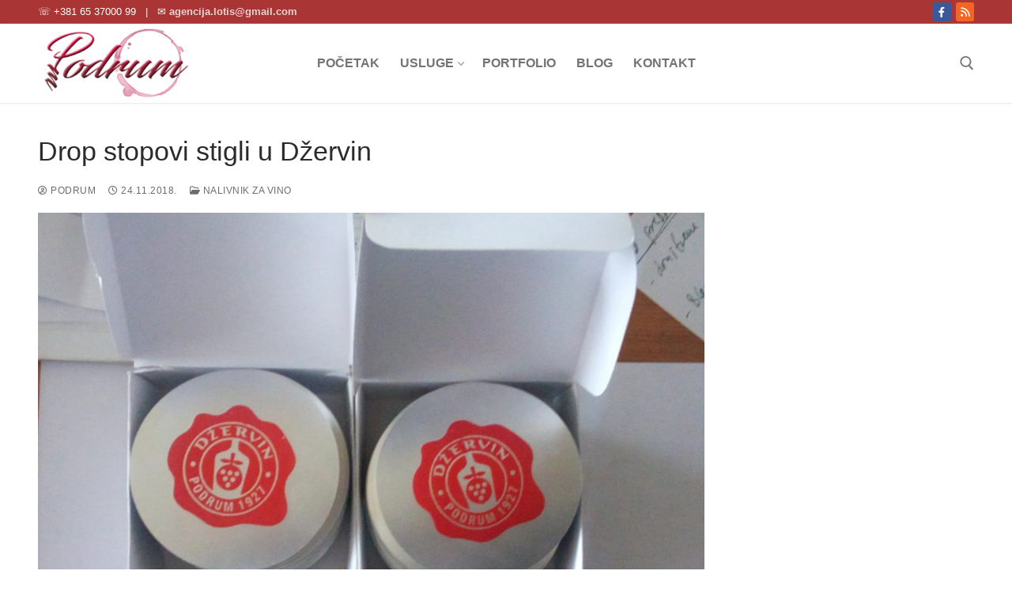

--- FILE ---
content_type: text/html; charset=UTF-8
request_url: https://podrum.org/drop-stopovi-stigli-u-dzervin/
body_size: 18123
content:
<!doctype html>
<html lang="sr-RS">
<head>
	<meta charset="UTF-8">
	<meta name="viewport" content="width=device-width, initial-scale=1, maximum-scale=10.0, user-scalable=yes">
	<link rel="profile" href="http://gmpg.org/xfn/11">
	<meta name='robots' content='index, follow, max-image-preview:large, max-snippet:-1, max-video-preview:-1' />
	<style>img:is([sizes="auto" i], [sizes^="auto," i]) { contain-intrinsic-size: 3000px 1500px }</style>
	
	<!-- This site is optimized with the Yoast SEO plugin v25.5 - https://yoast.com/wordpress/plugins/seo/ -->
	<title>Drop stopovi stigli u Džervin - PODRUM - nalivnik za vino - drop stop - dropstop</title>
	<meta name="description" content="Drop stopovi iz naše proizvodnje su jutros stigli u Džervin. Vrlo ozbiljna ekipa iz ovog podruma sprema za tržište novu seriju buteljnih vina..." />
	<link rel="canonical" href="https://podrum.org/drop-stopovi-stigli-u-dzervin/" />
	<meta property="og:locale" content="sr_RS" />
	<meta property="og:type" content="article" />
	<meta property="og:title" content="Drop stopovi stigli u Džervin - PODRUM - nalivnik za vino - drop stop - dropstop" />
	<meta property="og:description" content="Drop stopovi iz naše proizvodnje su jutros stigli u Džervin. Vrlo ozbiljna ekipa iz ovog podruma sprema za tržište novu seriju buteljnih vina..." />
	<meta property="og:url" content="https://podrum.org/drop-stopovi-stigli-u-dzervin/" />
	<meta property="og:site_name" content="PODRUM - nalivnik za vino - drop stop - dropstop" />
	<meta property="article:publisher" content="https://www.facebook.com/nalivnicizavino/" />
	<meta property="article:published_time" content="2018-11-24T22:17:41+00:00" />
	<meta property="og:image" content="https://podrum.org/wp-content/uploads/2018/11/podrum-nalivnik-dropstop-dzervin.jpg" />
	<meta property="og:image:width" content="1914" />
	<meta property="og:image:height" content="1840" />
	<meta property="og:image:type" content="image/jpeg" />
	<meta name="author" content="PODRUM" />
	<meta name="twitter:card" content="summary_large_image" />
	<meta name="twitter:label1" content="Napisano od" />
	<meta name="twitter:data1" content="PODRUM" />
	<meta name="twitter:label2" content="Procenjeno vreme čitanja" />
	<meta name="twitter:data2" content="1 minut" />
	<script type="application/ld+json" class="yoast-schema-graph">{"@context":"https://schema.org","@graph":[{"@type":"Article","@id":"https://podrum.org/drop-stopovi-stigli-u-dzervin/#article","isPartOf":{"@id":"https://podrum.org/drop-stopovi-stigli-u-dzervin/"},"author":{"name":"PODRUM","@id":"https://podrum.org/#/schema/person/db8dd6a4500c6cf1046bcd57b165b179"},"headline":"Drop stopovi stigli u Džervin","datePublished":"2018-11-24T22:17:41+00:00","mainEntityOfPage":{"@id":"https://podrum.org/drop-stopovi-stigli-u-dzervin/"},"wordCount":160,"publisher":{"@id":"https://podrum.org/#organization"},"image":{"@id":"https://podrum.org/drop-stopovi-stigli-u-dzervin/#primaryimage"},"thumbnailUrl":"https://podrum.org/wp-content/uploads/2018/11/podrum-nalivnik-dropstop-dzervin.jpg","keywords":["dropstopovi","Džervin"],"articleSection":["Nalivnik za vino"],"inLanguage":"sr-RS"},{"@type":"WebPage","@id":"https://podrum.org/drop-stopovi-stigli-u-dzervin/","url":"https://podrum.org/drop-stopovi-stigli-u-dzervin/","name":"Drop stopovi stigli u Džervin - PODRUM - nalivnik za vino - drop stop - dropstop","isPartOf":{"@id":"https://podrum.org/#website"},"primaryImageOfPage":{"@id":"https://podrum.org/drop-stopovi-stigli-u-dzervin/#primaryimage"},"image":{"@id":"https://podrum.org/drop-stopovi-stigli-u-dzervin/#primaryimage"},"thumbnailUrl":"https://podrum.org/wp-content/uploads/2018/11/podrum-nalivnik-dropstop-dzervin.jpg","datePublished":"2018-11-24T22:17:41+00:00","description":"Drop stopovi iz naše proizvodnje su jutros stigli u Džervin. Vrlo ozbiljna ekipa iz ovog podruma sprema za tržište novu seriju buteljnih vina...","breadcrumb":{"@id":"https://podrum.org/drop-stopovi-stigli-u-dzervin/#breadcrumb"},"inLanguage":"sr-RS","potentialAction":[{"@type":"ReadAction","target":["https://podrum.org/drop-stopovi-stigli-u-dzervin/"]}]},{"@type":"ImageObject","inLanguage":"sr-RS","@id":"https://podrum.org/drop-stopovi-stigli-u-dzervin/#primaryimage","url":"https://podrum.org/wp-content/uploads/2018/11/podrum-nalivnik-dropstop-dzervin.jpg","contentUrl":"https://podrum.org/wp-content/uploads/2018/11/podrum-nalivnik-dropstop-dzervin.jpg","width":1914,"height":1840,"caption":"drop stopovi"},{"@type":"BreadcrumbList","@id":"https://podrum.org/drop-stopovi-stigli-u-dzervin/#breadcrumb","itemListElement":[{"@type":"ListItem","position":1,"name":"Home","item":"https://podrum.org/"},{"@type":"ListItem","position":2,"name":"Drop stopovi stigli u Džervin"}]},{"@type":"WebSite","@id":"https://podrum.org/#website","url":"https://podrum.org/","name":"PODRUM - nalivnik za vino - drop stop - dropstop","description":"Nalivnik za vino - drop stop - dropstop, izrada sajtova, marketing","publisher":{"@id":"https://podrum.org/#organization"},"potentialAction":[{"@type":"SearchAction","target":{"@type":"EntryPoint","urlTemplate":"https://podrum.org/?s={search_term_string}"},"query-input":{"@type":"PropertyValueSpecification","valueRequired":true,"valueName":"search_term_string"}}],"inLanguage":"sr-RS"},{"@type":"Organization","@id":"https://podrum.org/#organization","name":"Agencija LOTIS","url":"https://podrum.org/","logo":{"@type":"ImageObject","inLanguage":"sr-RS","@id":"https://podrum.org/#/schema/logo/image/","url":"https://podrum.org/wp-content/uploads/2018/09/LOTIS-XL.png","contentUrl":"https://podrum.org/wp-content/uploads/2018/09/LOTIS-XL.png","width":320,"height":80,"caption":"Agencija LOTIS"},"image":{"@id":"https://podrum.org/#/schema/logo/image/"},"sameAs":["https://www.facebook.com/nalivnicizavino/"]},{"@type":"Person","@id":"https://podrum.org/#/schema/person/db8dd6a4500c6cf1046bcd57b165b179","name":"PODRUM","image":{"@type":"ImageObject","inLanguage":"sr-RS","@id":"https://podrum.org/#/schema/person/image/","url":"https://secure.gravatar.com/avatar/2e489eee9bf5161bcb0d303729b772f3cb8b74ac8c1d14419bac08b728e9c096?s=96&d=mm&r=g","contentUrl":"https://secure.gravatar.com/avatar/2e489eee9bf5161bcb0d303729b772f3cb8b74ac8c1d14419bac08b728e9c096?s=96&d=mm&r=g","caption":"PODRUM"}}]}</script>
	<!-- / Yoast SEO plugin. -->


<link rel="alternate" type="application/rss+xml" title="PODRUM - nalivnik za vino - drop stop - dropstop &raquo; dovod" href="https://podrum.org/feed/" />
<link rel="alternate" type="application/rss+xml" title="PODRUM - nalivnik za vino - drop stop - dropstop &raquo; dovod komentara" href="https://podrum.org/comments/feed/" />
<script type="text/javascript">
/* <![CDATA[ */
window._wpemojiSettings = {"baseUrl":"https:\/\/s.w.org\/images\/core\/emoji\/16.0.1\/72x72\/","ext":".png","svgUrl":"https:\/\/s.w.org\/images\/core\/emoji\/16.0.1\/svg\/","svgExt":".svg","source":{"concatemoji":"https:\/\/podrum.org\/wp-includes\/js\/wp-emoji-release.min.js?ver=60f295c01df2d22e18d81c7274599283"}};
/*! This file is auto-generated */
!function(s,n){var o,i,e;function c(e){try{var t={supportTests:e,timestamp:(new Date).valueOf()};sessionStorage.setItem(o,JSON.stringify(t))}catch(e){}}function p(e,t,n){e.clearRect(0,0,e.canvas.width,e.canvas.height),e.fillText(t,0,0);var t=new Uint32Array(e.getImageData(0,0,e.canvas.width,e.canvas.height).data),a=(e.clearRect(0,0,e.canvas.width,e.canvas.height),e.fillText(n,0,0),new Uint32Array(e.getImageData(0,0,e.canvas.width,e.canvas.height).data));return t.every(function(e,t){return e===a[t]})}function u(e,t){e.clearRect(0,0,e.canvas.width,e.canvas.height),e.fillText(t,0,0);for(var n=e.getImageData(16,16,1,1),a=0;a<n.data.length;a++)if(0!==n.data[a])return!1;return!0}function f(e,t,n,a){switch(t){case"flag":return n(e,"\ud83c\udff3\ufe0f\u200d\u26a7\ufe0f","\ud83c\udff3\ufe0f\u200b\u26a7\ufe0f")?!1:!n(e,"\ud83c\udde8\ud83c\uddf6","\ud83c\udde8\u200b\ud83c\uddf6")&&!n(e,"\ud83c\udff4\udb40\udc67\udb40\udc62\udb40\udc65\udb40\udc6e\udb40\udc67\udb40\udc7f","\ud83c\udff4\u200b\udb40\udc67\u200b\udb40\udc62\u200b\udb40\udc65\u200b\udb40\udc6e\u200b\udb40\udc67\u200b\udb40\udc7f");case"emoji":return!a(e,"\ud83e\udedf")}return!1}function g(e,t,n,a){var r="undefined"!=typeof WorkerGlobalScope&&self instanceof WorkerGlobalScope?new OffscreenCanvas(300,150):s.createElement("canvas"),o=r.getContext("2d",{willReadFrequently:!0}),i=(o.textBaseline="top",o.font="600 32px Arial",{});return e.forEach(function(e){i[e]=t(o,e,n,a)}),i}function t(e){var t=s.createElement("script");t.src=e,t.defer=!0,s.head.appendChild(t)}"undefined"!=typeof Promise&&(o="wpEmojiSettingsSupports",i=["flag","emoji"],n.supports={everything:!0,everythingExceptFlag:!0},e=new Promise(function(e){s.addEventListener("DOMContentLoaded",e,{once:!0})}),new Promise(function(t){var n=function(){try{var e=JSON.parse(sessionStorage.getItem(o));if("object"==typeof e&&"number"==typeof e.timestamp&&(new Date).valueOf()<e.timestamp+604800&&"object"==typeof e.supportTests)return e.supportTests}catch(e){}return null}();if(!n){if("undefined"!=typeof Worker&&"undefined"!=typeof OffscreenCanvas&&"undefined"!=typeof URL&&URL.createObjectURL&&"undefined"!=typeof Blob)try{var e="postMessage("+g.toString()+"("+[JSON.stringify(i),f.toString(),p.toString(),u.toString()].join(",")+"));",a=new Blob([e],{type:"text/javascript"}),r=new Worker(URL.createObjectURL(a),{name:"wpTestEmojiSupports"});return void(r.onmessage=function(e){c(n=e.data),r.terminate(),t(n)})}catch(e){}c(n=g(i,f,p,u))}t(n)}).then(function(e){for(var t in e)n.supports[t]=e[t],n.supports.everything=n.supports.everything&&n.supports[t],"flag"!==t&&(n.supports.everythingExceptFlag=n.supports.everythingExceptFlag&&n.supports[t]);n.supports.everythingExceptFlag=n.supports.everythingExceptFlag&&!n.supports.flag,n.DOMReady=!1,n.readyCallback=function(){n.DOMReady=!0}}).then(function(){return e}).then(function(){var e;n.supports.everything||(n.readyCallback(),(e=n.source||{}).concatemoji?t(e.concatemoji):e.wpemoji&&e.twemoji&&(t(e.twemoji),t(e.wpemoji)))}))}((window,document),window._wpemojiSettings);
/* ]]> */
</script>
<link rel='stylesheet' id='cf7ic_style-css' href='https://podrum.org/wp-content/plugins/contact-form-7-image-captcha/css/cf7ic-style.css?ver=3.3.7' type='text/css' media='all' />
<style id='wp-emoji-styles-inline-css' type='text/css'>

	img.wp-smiley, img.emoji {
		display: inline !important;
		border: none !important;
		box-shadow: none !important;
		height: 1em !important;
		width: 1em !important;
		margin: 0 0.07em !important;
		vertical-align: -0.1em !important;
		background: none !important;
		padding: 0 !important;
	}
</style>
<link rel='stylesheet' id='wp-block-library-css' href='https://podrum.org/wp-includes/css/dist/block-library/style.min.css?ver=60f295c01df2d22e18d81c7274599283' type='text/css' media='all' />
<style id='classic-theme-styles-inline-css' type='text/css'>
/*! This file is auto-generated */
.wp-block-button__link{color:#fff;background-color:#32373c;border-radius:9999px;box-shadow:none;text-decoration:none;padding:calc(.667em + 2px) calc(1.333em + 2px);font-size:1.125em}.wp-block-file__button{background:#32373c;color:#fff;text-decoration:none}
</style>
<style id='global-styles-inline-css' type='text/css'>
:root{--wp--preset--aspect-ratio--square: 1;--wp--preset--aspect-ratio--4-3: 4/3;--wp--preset--aspect-ratio--3-4: 3/4;--wp--preset--aspect-ratio--3-2: 3/2;--wp--preset--aspect-ratio--2-3: 2/3;--wp--preset--aspect-ratio--16-9: 16/9;--wp--preset--aspect-ratio--9-16: 9/16;--wp--preset--color--black: #000000;--wp--preset--color--cyan-bluish-gray: #abb8c3;--wp--preset--color--white: #ffffff;--wp--preset--color--pale-pink: #f78da7;--wp--preset--color--vivid-red: #cf2e2e;--wp--preset--color--luminous-vivid-orange: #ff6900;--wp--preset--color--luminous-vivid-amber: #fcb900;--wp--preset--color--light-green-cyan: #7bdcb5;--wp--preset--color--vivid-green-cyan: #00d084;--wp--preset--color--pale-cyan-blue: #8ed1fc;--wp--preset--color--vivid-cyan-blue: #0693e3;--wp--preset--color--vivid-purple: #9b51e0;--wp--preset--gradient--vivid-cyan-blue-to-vivid-purple: linear-gradient(135deg,rgba(6,147,227,1) 0%,rgb(155,81,224) 100%);--wp--preset--gradient--light-green-cyan-to-vivid-green-cyan: linear-gradient(135deg,rgb(122,220,180) 0%,rgb(0,208,130) 100%);--wp--preset--gradient--luminous-vivid-amber-to-luminous-vivid-orange: linear-gradient(135deg,rgba(252,185,0,1) 0%,rgba(255,105,0,1) 100%);--wp--preset--gradient--luminous-vivid-orange-to-vivid-red: linear-gradient(135deg,rgba(255,105,0,1) 0%,rgb(207,46,46) 100%);--wp--preset--gradient--very-light-gray-to-cyan-bluish-gray: linear-gradient(135deg,rgb(238,238,238) 0%,rgb(169,184,195) 100%);--wp--preset--gradient--cool-to-warm-spectrum: linear-gradient(135deg,rgb(74,234,220) 0%,rgb(151,120,209) 20%,rgb(207,42,186) 40%,rgb(238,44,130) 60%,rgb(251,105,98) 80%,rgb(254,248,76) 100%);--wp--preset--gradient--blush-light-purple: linear-gradient(135deg,rgb(255,206,236) 0%,rgb(152,150,240) 100%);--wp--preset--gradient--blush-bordeaux: linear-gradient(135deg,rgb(254,205,165) 0%,rgb(254,45,45) 50%,rgb(107,0,62) 100%);--wp--preset--gradient--luminous-dusk: linear-gradient(135deg,rgb(255,203,112) 0%,rgb(199,81,192) 50%,rgb(65,88,208) 100%);--wp--preset--gradient--pale-ocean: linear-gradient(135deg,rgb(255,245,203) 0%,rgb(182,227,212) 50%,rgb(51,167,181) 100%);--wp--preset--gradient--electric-grass: linear-gradient(135deg,rgb(202,248,128) 0%,rgb(113,206,126) 100%);--wp--preset--gradient--midnight: linear-gradient(135deg,rgb(2,3,129) 0%,rgb(40,116,252) 100%);--wp--preset--font-size--small: 13px;--wp--preset--font-size--medium: 20px;--wp--preset--font-size--large: 36px;--wp--preset--font-size--x-large: 42px;--wp--preset--spacing--20: 0.44rem;--wp--preset--spacing--30: 0.67rem;--wp--preset--spacing--40: 1rem;--wp--preset--spacing--50: 1.5rem;--wp--preset--spacing--60: 2.25rem;--wp--preset--spacing--70: 3.38rem;--wp--preset--spacing--80: 5.06rem;--wp--preset--shadow--natural: 6px 6px 9px rgba(0, 0, 0, 0.2);--wp--preset--shadow--deep: 12px 12px 50px rgba(0, 0, 0, 0.4);--wp--preset--shadow--sharp: 6px 6px 0px rgba(0, 0, 0, 0.2);--wp--preset--shadow--outlined: 6px 6px 0px -3px rgba(255, 255, 255, 1), 6px 6px rgba(0, 0, 0, 1);--wp--preset--shadow--crisp: 6px 6px 0px rgba(0, 0, 0, 1);}:where(.is-layout-flex){gap: 0.5em;}:where(.is-layout-grid){gap: 0.5em;}body .is-layout-flex{display: flex;}.is-layout-flex{flex-wrap: wrap;align-items: center;}.is-layout-flex > :is(*, div){margin: 0;}body .is-layout-grid{display: grid;}.is-layout-grid > :is(*, div){margin: 0;}:where(.wp-block-columns.is-layout-flex){gap: 2em;}:where(.wp-block-columns.is-layout-grid){gap: 2em;}:where(.wp-block-post-template.is-layout-flex){gap: 1.25em;}:where(.wp-block-post-template.is-layout-grid){gap: 1.25em;}.has-black-color{color: var(--wp--preset--color--black) !important;}.has-cyan-bluish-gray-color{color: var(--wp--preset--color--cyan-bluish-gray) !important;}.has-white-color{color: var(--wp--preset--color--white) !important;}.has-pale-pink-color{color: var(--wp--preset--color--pale-pink) !important;}.has-vivid-red-color{color: var(--wp--preset--color--vivid-red) !important;}.has-luminous-vivid-orange-color{color: var(--wp--preset--color--luminous-vivid-orange) !important;}.has-luminous-vivid-amber-color{color: var(--wp--preset--color--luminous-vivid-amber) !important;}.has-light-green-cyan-color{color: var(--wp--preset--color--light-green-cyan) !important;}.has-vivid-green-cyan-color{color: var(--wp--preset--color--vivid-green-cyan) !important;}.has-pale-cyan-blue-color{color: var(--wp--preset--color--pale-cyan-blue) !important;}.has-vivid-cyan-blue-color{color: var(--wp--preset--color--vivid-cyan-blue) !important;}.has-vivid-purple-color{color: var(--wp--preset--color--vivid-purple) !important;}.has-black-background-color{background-color: var(--wp--preset--color--black) !important;}.has-cyan-bluish-gray-background-color{background-color: var(--wp--preset--color--cyan-bluish-gray) !important;}.has-white-background-color{background-color: var(--wp--preset--color--white) !important;}.has-pale-pink-background-color{background-color: var(--wp--preset--color--pale-pink) !important;}.has-vivid-red-background-color{background-color: var(--wp--preset--color--vivid-red) !important;}.has-luminous-vivid-orange-background-color{background-color: var(--wp--preset--color--luminous-vivid-orange) !important;}.has-luminous-vivid-amber-background-color{background-color: var(--wp--preset--color--luminous-vivid-amber) !important;}.has-light-green-cyan-background-color{background-color: var(--wp--preset--color--light-green-cyan) !important;}.has-vivid-green-cyan-background-color{background-color: var(--wp--preset--color--vivid-green-cyan) !important;}.has-pale-cyan-blue-background-color{background-color: var(--wp--preset--color--pale-cyan-blue) !important;}.has-vivid-cyan-blue-background-color{background-color: var(--wp--preset--color--vivid-cyan-blue) !important;}.has-vivid-purple-background-color{background-color: var(--wp--preset--color--vivid-purple) !important;}.has-black-border-color{border-color: var(--wp--preset--color--black) !important;}.has-cyan-bluish-gray-border-color{border-color: var(--wp--preset--color--cyan-bluish-gray) !important;}.has-white-border-color{border-color: var(--wp--preset--color--white) !important;}.has-pale-pink-border-color{border-color: var(--wp--preset--color--pale-pink) !important;}.has-vivid-red-border-color{border-color: var(--wp--preset--color--vivid-red) !important;}.has-luminous-vivid-orange-border-color{border-color: var(--wp--preset--color--luminous-vivid-orange) !important;}.has-luminous-vivid-amber-border-color{border-color: var(--wp--preset--color--luminous-vivid-amber) !important;}.has-light-green-cyan-border-color{border-color: var(--wp--preset--color--light-green-cyan) !important;}.has-vivid-green-cyan-border-color{border-color: var(--wp--preset--color--vivid-green-cyan) !important;}.has-pale-cyan-blue-border-color{border-color: var(--wp--preset--color--pale-cyan-blue) !important;}.has-vivid-cyan-blue-border-color{border-color: var(--wp--preset--color--vivid-cyan-blue) !important;}.has-vivid-purple-border-color{border-color: var(--wp--preset--color--vivid-purple) !important;}.has-vivid-cyan-blue-to-vivid-purple-gradient-background{background: var(--wp--preset--gradient--vivid-cyan-blue-to-vivid-purple) !important;}.has-light-green-cyan-to-vivid-green-cyan-gradient-background{background: var(--wp--preset--gradient--light-green-cyan-to-vivid-green-cyan) !important;}.has-luminous-vivid-amber-to-luminous-vivid-orange-gradient-background{background: var(--wp--preset--gradient--luminous-vivid-amber-to-luminous-vivid-orange) !important;}.has-luminous-vivid-orange-to-vivid-red-gradient-background{background: var(--wp--preset--gradient--luminous-vivid-orange-to-vivid-red) !important;}.has-very-light-gray-to-cyan-bluish-gray-gradient-background{background: var(--wp--preset--gradient--very-light-gray-to-cyan-bluish-gray) !important;}.has-cool-to-warm-spectrum-gradient-background{background: var(--wp--preset--gradient--cool-to-warm-spectrum) !important;}.has-blush-light-purple-gradient-background{background: var(--wp--preset--gradient--blush-light-purple) !important;}.has-blush-bordeaux-gradient-background{background: var(--wp--preset--gradient--blush-bordeaux) !important;}.has-luminous-dusk-gradient-background{background: var(--wp--preset--gradient--luminous-dusk) !important;}.has-pale-ocean-gradient-background{background: var(--wp--preset--gradient--pale-ocean) !important;}.has-electric-grass-gradient-background{background: var(--wp--preset--gradient--electric-grass) !important;}.has-midnight-gradient-background{background: var(--wp--preset--gradient--midnight) !important;}.has-small-font-size{font-size: var(--wp--preset--font-size--small) !important;}.has-medium-font-size{font-size: var(--wp--preset--font-size--medium) !important;}.has-large-font-size{font-size: var(--wp--preset--font-size--large) !important;}.has-x-large-font-size{font-size: var(--wp--preset--font-size--x-large) !important;}
:where(.wp-block-post-template.is-layout-flex){gap: 1.25em;}:where(.wp-block-post-template.is-layout-grid){gap: 1.25em;}
:where(.wp-block-columns.is-layout-flex){gap: 2em;}:where(.wp-block-columns.is-layout-grid){gap: 2em;}
:root :where(.wp-block-pullquote){font-size: 1.5em;line-height: 1.6;}
</style>
<link rel='stylesheet' id='contact-form-7-css' href='https://podrum.org/wp-content/plugins/contact-form-7/includes/css/styles.css?ver=6.1' type='text/css' media='all' />
<link rel='stylesheet' id='symple_shortcode_styles-css' href='https://podrum.org/wp-content/plugins/symple-shortcodes/shortcodes/css/symple_shortcodes_styles.css?ver=60f295c01df2d22e18d81c7274599283' type='text/css' media='all' />
<link rel='stylesheet' id='font-awesome-css' href='https://podrum.org/wp-content/plugins/symple-shortcodes/shortcodes/css/font-awesome.min.css?ver=60f295c01df2d22e18d81c7274599283' type='text/css' media='all' />
<link rel='stylesheet' id='owl-carousel-css' href='https://podrum.org/wp-content/plugins/templatesnext-toolkit/css/owl.carousel.css?ver=2.2.1' type='text/css' media='all' />
<link rel='stylesheet' id='owl-carousel-transitions-css' href='https://podrum.org/wp-content/plugins/templatesnext-toolkit/css/owl.transitions.css?ver=1.3.2' type='text/css' media='all' />
<link rel='stylesheet' id='colorbox-css' href='https://podrum.org/wp-content/plugins/templatesnext-toolkit/css/colorbox.css?ver=1.5.14' type='text/css' media='all' />
<link rel='stylesheet' id='animate-css' href='https://podrum.org/wp-content/plugins/templatesnext-toolkit/css/animate.css?ver=3.5.1' type='text/css' media='all' />
<link rel='stylesheet' id='tx-style-css' href='https://podrum.org/wp-content/plugins/templatesnext-toolkit/css/tx-style.css?ver=1.01' type='text/css' media='all' />
<link rel='stylesheet' id='woocommerce-general-css' href='https://podrum.org/wp-content/themes/customify/assets/css/compatibility/woocommerce.min.css?ver=10.0.5' type='text/css' media='all' />
<link rel='stylesheet' id='woocommerce-smallscreen-css' href='https://podrum.org/wp-content/themes/customify/assets/css/compatibility/woocommerce-smallscreen.min.css?ver=10.0.5' type='text/css' media='only screen and (max-width: 768px)' />
<style id='woocommerce-inline-inline-css' type='text/css'>
.woocommerce form .form-row .required { visibility: visible; }
</style>
<link rel='stylesheet' id='brands-styles-css' href='https://podrum.org/wp-content/plugins/woocommerce/assets/css/brands.css?ver=10.0.5' type='text/css' media='all' />
<link rel='stylesheet' id='font-awesome-v6-css' href='https://podrum.org/wp-content/themes/customify/assets/fonts/fontawesome-v6/css/all.min.css?ver=5.0.0' type='text/css' media='all' />
<link rel='stylesheet' id='font-awesome-4-shim-css' href='https://podrum.org/wp-content/themes/customify/assets/fonts/fontawesome-v6/css/v4-shims.min.css?ver=5.0.0' type='text/css' media='all' />
<link rel='stylesheet' id='customify-style-css' href='https://podrum.org/wp-content/themes/customify/style.min.css?ver=0.4.11' type='text/css' media='all' />
<style id='customify-style-inline-css' type='text/css'>
.header-top .header--row-inner,body:not(.fl-builder-edit) .button,body:not(.fl-builder-edit) button:not(.menu-mobile-toggle, .components-button, .customize-partial-edit-shortcut-button),body:not(.fl-builder-edit) input[type="button"]:not(.ed_button),button.button,input[type="button"]:not(.ed_button, .components-button, .customize-partial-edit-shortcut-button),input[type="reset"]:not(.components-button, .customize-partial-edit-shortcut-button),input[type="submit"]:not(.components-button, .customize-partial-edit-shortcut-button),.pagination .nav-links > *:hover,.pagination .nav-links span,.nav-menu-desktop.style-full-height .primary-menu-ul > li.current-menu-item > a,.nav-menu-desktop.style-full-height .primary-menu-ul > li.current-menu-ancestor > a,.nav-menu-desktop.style-full-height .primary-menu-ul > li > a:hover,.posts-layout .readmore-button:hover{    background-color: #aa3535;}.posts-layout .readmore-button {color: #aa3535;}.pagination .nav-links > *:hover,.pagination .nav-links span,.entry-single .tags-links a:hover,.entry-single .cat-links a:hover,.posts-layout .readmore-button,.posts-layout .readmore-button:hover{    border-color: #aa3535;}                 .wc-svg-btn.active,        .woocommerce-tabs.wc-tabs-horizontal ul.tabs li.active,        #review_form {            border-color: #aa3535;        }                .wc-svg-btn.active,        .wc-single-tabs ul.tabs li.active a,        .wc-single-tabs .tab-section.active .tab-section-heading a {            color: #aa3535;        }.customify-builder-btn{    background-color: #1e73be;}                 .add_to_cart_button        {            background-color: #1e73be;        }body{    color: #686868;}abbr, acronym {    border-bottom-color: #686868;}a                {                    color: #dd3333;} .woocommerce-account .woocommerce-MyAccount-navigation ul li.is-active a,        .woocommerce-account .woocommerce-MyAccount-navigation ul li a:hover {            color: #dd3333;        }a:hover,a:focus,.link-meta:hover, .link-meta a:hover{    color: #111111;}h2 + h3,.comments-area h2 + .comments-title,.h2 + h3,.comments-area .h2 + .comments-title,.page-breadcrumb {    border-top-color: #eaecee;}blockquote,.site-content .widget-area .menu li.current-menu-item > a:before{    border-left-color: #eaecee;}@media screen and (min-width: 64em) {    .comment-list .children li.comment {        border-left-color: #eaecee;    }    .comment-list .children li.comment:after {        background-color: #eaecee;    }}.page-titlebar, .page-breadcrumb,.posts-layout .entry-inner {    border-bottom-color: #eaecee;}.header-search-form .search-field,.entry-content .page-links a,.header-search-modal,.pagination .nav-links > *,.entry-footer .tags-links a, .entry-footer .cat-links a,.search .content-area article,.site-content .widget-area .menu li.current-menu-item > a,.posts-layout .entry-inner,.post-navigation .nav-links,article.comment .comment-meta,.widget-area .widget_pages li a, .widget-area .widget_categories li a, .widget-area .widget_archive li a, .widget-area .widget_meta li a, .widget-area .widget_nav_menu li a, .widget-area .widget_product_categories li a, .widget-area .widget_recent_entries li a, .widget-area .widget_rss li a,.widget-area .widget_recent_comments li{    border-color: #eaecee;}.header-search-modal::before {    border-top-color: #eaecee;    border-left-color: #eaecee;}@media screen and (min-width: 48em) {    .content-sidebar.sidebar_vertical_border .content-area {        border-right-color: #eaecee;    }    .sidebar-content.sidebar_vertical_border .content-area {        border-left-color: #eaecee;    }    .sidebar-sidebar-content.sidebar_vertical_border .sidebar-primary {        border-right-color: #eaecee;    }    .sidebar-sidebar-content.sidebar_vertical_border .sidebar-secondary {        border-right-color: #eaecee;    }    .content-sidebar-sidebar.sidebar_vertical_border .sidebar-primary {        border-left-color: #eaecee;    }    .content-sidebar-sidebar.sidebar_vertical_border .sidebar-secondary {        border-left-color: #eaecee;    }    .sidebar-content-sidebar.sidebar_vertical_border .content-area {        border-left-color: #eaecee;        border-right-color: #eaecee;    }    .sidebar-content-sidebar.sidebar_vertical_border .content-area {        border-left-color: #eaecee;        border-right-color: #eaecee;    }}.widget_price_filter .price_slider_wrapper .ui-widget-content {    background-color: #eaecee;}.product_list_widget li,#reviews #comments ol.commentlist li .comment-text,.woocommerce-tabs.wc-tabs-vertical .wc-tabs li,.product_meta > span,.woocommerce-tabs.wc-tabs-horizontal ul.tabs,.woocommerce-tabs.wc-tabs-vertical .wc-tabs li:first-child {            border-color: #eaecee;        }article.comment .comment-post-author {background: #6d6d6d;}.pagination .nav-links > *,.link-meta,.link-meta a,.color-meta,.entry-single .tags-links:before,.entry-single .cats-links:before{    color: #6d6d6d;}.widget_price_filter .ui-slider .ui-slider-handle {    border-color: #6d6d6d;}.wc-product-inner .wc-product__category a {    color: #6d6d6d;}.widget_price_filter .ui-slider .ui-slider-range,.widget_price_filter .price_slider_amount .button {            background-color: #6d6d6d;        }h1, h2, h3, h4, h5, h6 { color: #2b2b2b;}.site-content .widget-title { color: #444444;}#page-cover {background-image: url("https://podrum.org/wp-content/themes/customify/assets/images/default-cover.jpg");}.header--row:not(.header--transparent).header-top .header--row-inner  {background-color: #aa3535;} .sub-menu .li-duplicator {display:none !important;}.builder-header-html-item.item--html p, .builder-header-html-item.item--html {text-transform: none;}.header-search_icon-item .header-search-modal  {border-style: solid;} .header-search_icon-item .search-field  {border-style: solid;} .dark-mode .header-search_box-item .search-form-fields, .header-search_box-item .search-form-fields  {border-style: solid;} .header--row:not(.header--transparent) .builder-item--primary-menu .nav-menu-desktop .primary-menu-ul > li > a:hover, .header--row:not(.header--transparent) .builder-item--primary-menu .nav-menu-desktop .primary-menu-ul > li.current-menu-item > a, .header--row:not(.header--transparent) .builder-item--primary-menu .nav-menu-desktop .primary-menu-ul > li.current-menu-ancestor > a, .header--row:not(.header--transparent) .builder-item--primary-menu .nav-menu-desktop .primary-menu-ul > li.current-menu-parent > a  {background-color: #aa3535;} .builder-item--primary-menu .nav-menu-desktop .primary-menu-ul > li > a,.builder-item-sidebar .primary-menu-sidebar .primary-menu-ul > li > a {font-size: 16px;}#cb-row--footer-main .footer--row-inner {background-color: #383838}#cb-row--footer-bottom .footer--row-inner {background-color: #272727}body  {background-color: #ffffff;background-image: url("https://podrum.org/wp-content/uploads/2024/11/default-bg.png");background-repeat: repeat;} .site-content .content-area  {background-color: #FFFFFF;} .woocommerce .button.add_to_cart_button, .woocommerce .button.alt,.woocommerce .button.added_to_cart, .woocommerce .button.checkout, .woocommerce .button.product_type_variable,.item--wc_cart .cart-icon .cart-qty .customify-wc-total-qty{    background-color: #c3512f;}.comment-form-rating a, .star-rating,.comment-form-rating a:hover, .comment-form-rating a:focus, .star-rating:hover, .star-rating:focus{    color: #c3512f;}span.onsale{    background-color: #77a464;}/* CSS for desktop */#page-cover .page-cover-inner {min-height: 300px;}.header--row.header-top .customify-grid, .header--row.header-top .style-full-height .primary-menu-ul > li > a {min-height: 30px;}.header--row.header-main .customify-grid, .header--row.header-main .style-full-height .primary-menu-ul > li > a {min-height: 100px;}.header--row.header-bottom .customify-grid, .header--row.header-bottom .style-full-height .primary-menu-ul > li > a {min-height: 0px;}.site-header .site-branding img { max-width: 200px; } .site-header .cb-row--mobile .site-branding img { width: 200px; }.header--row .builder-first--nav-icon {text-align: right;}.header-search_icon-item .search-submit {margin-left: -40px;}.header-search_box-item .search-submit{margin-left: -40px;} .header-search_box-item .woo_bootster_search .search-submit{margin-left: -40px;} .header-search_box-item .header-search-form button.search-submit{margin-left:-40px;}.header--row .builder-first--primary-menu {text-align: right;}/* CSS for tablet */@media screen and (max-width: 1024px) { #page-cover .page-cover-inner {min-height: 250px;}.header--row .builder-first--nav-icon {text-align: right;}.header-search_icon-item .search-submit {margin-left: -40px;}.header-search_box-item .search-submit{margin-left: -40px;} .header-search_box-item .woo_bootster_search .search-submit{margin-left: -40px;} .header-search_box-item .header-search-form button.search-submit{margin-left:-40px;} }/* CSS for mobile */@media screen and (max-width: 568px) { #page-cover .page-cover-inner {min-height: 200px;}.header--row.header-top .customify-grid, .header--row.header-top .style-full-height .primary-menu-ul > li > a {min-height: 33px;}.header--row .builder-first--nav-icon {text-align: right;}.header-search_icon-item .search-submit {margin-left: -40px;}.header-search_box-item .search-submit{margin-left: -40px;} .header-search_box-item .woo_bootster_search .search-submit{margin-left: -40px;} .header-search_box-item .header-search-form button.search-submit{margin-left:-40px;} }
</style>
<!--n2css--><!--n2js--><script type="text/javascript" src="https://podrum.org/wp-includes/js/jquery/jquery.min.js?ver=3.7.1" id="jquery-core-js"></script>
<script type="text/javascript" src="https://podrum.org/wp-includes/js/jquery/jquery-migrate.min.js?ver=3.4.1" id="jquery-migrate-js"></script>
<script type="text/javascript" src="https://podrum.org/wp-content/plugins/woocommerce/assets/js/jquery-blockui/jquery.blockUI.min.js?ver=2.7.0-wc.10.0.5" id="jquery-blockui-js" defer="defer" data-wp-strategy="defer"></script>
<script type="text/javascript" id="wc-add-to-cart-js-extra">
/* <![CDATA[ */
var wc_add_to_cart_params = {"ajax_url":"\/wp-admin\/admin-ajax.php","wc_ajax_url":"\/?wc-ajax=%%endpoint%%","i18n_view_cart":"Pregled korpe","cart_url":"https:\/\/podrum.org","is_cart":"","cart_redirect_after_add":"no"};
/* ]]> */
</script>
<script type="text/javascript" src="https://podrum.org/wp-content/plugins/woocommerce/assets/js/frontend/add-to-cart.min.js?ver=10.0.5" id="wc-add-to-cart-js" defer="defer" data-wp-strategy="defer"></script>
<script type="text/javascript" src="https://podrum.org/wp-content/plugins/woocommerce/assets/js/js-cookie/js.cookie.min.js?ver=2.1.4-wc.10.0.5" id="js-cookie-js" defer="defer" data-wp-strategy="defer"></script>
<script type="text/javascript" id="woocommerce-js-extra">
/* <![CDATA[ */
var woocommerce_params = {"ajax_url":"\/wp-admin\/admin-ajax.php","wc_ajax_url":"\/?wc-ajax=%%endpoint%%","i18n_password_show":"Show password","i18n_password_hide":"Hide password","qty_pm":"1"};
/* ]]> */
</script>
<script type="text/javascript" src="https://podrum.org/wp-content/plugins/woocommerce/assets/js/frontend/woocommerce.min.js?ver=10.0.5" id="woocommerce-js" defer="defer" data-wp-strategy="defer"></script>
<link rel="https://api.w.org/" href="https://podrum.org/wp-json/" /><link rel="alternate" title="JSON" type="application/json" href="https://podrum.org/wp-json/wp/v2/posts/1500" /><link rel="EditURI" type="application/rsd+xml" title="RSD" href="https://podrum.org/xmlrpc.php?rsd" />

<link rel='shortlink' href='https://podrum.org/?p=1500' />
<link rel="alternate" title="oEmbed (JSON)" type="application/json+oembed" href="https://podrum.org/wp-json/oembed/1.0/embed?url=https%3A%2F%2Fpodrum.org%2Fdrop-stopovi-stigli-u-dzervin%2F" />
<link rel="alternate" title="oEmbed (XML)" type="text/xml+oembed" href="https://podrum.org/wp-json/oembed/1.0/embed?url=https%3A%2F%2Fpodrum.org%2Fdrop-stopovi-stigli-u-dzervin%2F&#038;format=xml" />
<script data-ad-client="ca-pub-1077928850763885" async src="https://pagead2.googlesyndication.com/pagead/js/adsbygoogle.js"></script>	<noscript><style>.woocommerce-product-gallery{ opacity: 1 !important; }</style></noscript>
	<link rel="icon" href="https://podrum.org/wp-content/uploads/2018/09/cropped-Pfav512-1-32x32.png" sizes="32x32" />
<link rel="icon" href="https://podrum.org/wp-content/uploads/2018/09/cropped-Pfav512-1-192x192.png" sizes="192x192" />
<link rel="apple-touch-icon" href="https://podrum.org/wp-content/uploads/2018/09/cropped-Pfav512-1-180x180.png" />
<meta name="msapplication-TileImage" content="https://podrum.org/wp-content/uploads/2018/09/cropped-Pfav512-1-270x270.png" />
<script async src="https://pagead2.googlesyndication.com/pagead/js/adsbygoogle.js?client=ca-pub-7766497565472435"
     crossorigin="anonymous"></script></head>

<body class="wp-singular post-template-default single single-post postid-1500 single-format-standard wp-custom-logo wp-theme-customify theme-customify symple-shortcodes  symple-shortcodes-responsive woocommerce-no-js content main-layout-content sidebar_vertical_border site-full-width menu_sidebar_slide_left woocommerce later-wc-version">
<div id="page" class="site box-shadow">
	<a class="skip-link screen-reader-text" href="#site-content">Preskoči do sadržaja</a>
	<a class="close is-size-medium  close-panel close-sidebar-panel" href="#">
        <span class="hamburger hamburger--squeeze is-active">
            <span class="hamburger-box">
              <span class="hamburger-inner"><span class="screen-reader-text">Izbornik</span></span>
            </span>
        </span>
        <span class="screen-reader-text">Zatvoriti</span>
        </a><header id="masthead" class="site-header header-v2"><div id="masthead-inner" class="site-header-inner">							<div  class="header-top header--row layout-full-contained"  id="cb-row--header-top"  data-row-id="top"  data-show-on="desktop">
								<div class="header--row-inner header-top-inner dark-mode">
									<div class="customify-container">
										<div class="customify-grid  cb-row--desktop hide-on-mobile hide-on-tablet customify-grid-middle"><div class="row-v2 row-v2-top no-center"><div class="col-v2 col-v2-left"><div class="item--inner builder-item--html" data-section="header_html" data-item-id="html" ><div class="builder-header-html-item item--html"><p>&#9743; &#x2B;381 65 37000 99 &nbsp; | &nbsp; &#9993; <a href="mailto:agencija.lotis@gmail.com"><b>agencija.lotis@gmail.com</b></a></p>
</div></div></div><div class="col-v2 col-v2-right"><div class="item--inner builder-item--social-icons" data-section="header_social_icons" data-item-id="social-icons" ><ul class="header-social-icons customify-builder-social-icons color-default"><li><a class="social-icon-facebook shape-rounded" rel="nofollow noopener" target="_blank" href="https://www.facebook.com/nalivnikzavino/" aria-label="Facebook"><i class="social-icon fa fa-facebook" title="Facebook"></i></a></li><li><a class="social-icon-rss shape-rounded" rel="nofollow noopener" target="_blank" href="https://podrum.org/feed" aria-label="RSS"><i class="social-icon fa fa-rss" title="RSS"></i></a></li></ul></div></div></div></div>									</div>
								</div>
							</div>
														<div  class="header-main header--row layout-full-contained"  id="cb-row--header-main"  data-row-id="main"  data-show-on="desktop mobile">
								<div class="header--row-inner header-main-inner light-mode">
									<div class="customify-container">
										<div class="customify-grid  cb-row--desktop hide-on-mobile hide-on-tablet customify-grid-middle"><div class="row-v2 row-v2-main full-cols"><div class="col-v2 col-v2-left"><div class="item--inner builder-item--logo" data-section="title_tagline" data-item-id="logo" >		<div class="site-branding logo-top">
						<a href="https://podrum.org/" class="logo-link" rel="home" itemprop="url">
				<img class="site-img-logo" src="https://podrum.org/wp-content/uploads/2018/09/PODRUMlogo-1.png" alt="PODRUM &#8211; nalivnik za vino &#8211; drop stop &#8211; dropstop">
							</a>
					</div><!-- .site-branding -->
		</div></div><div class="col-v2 col-v2-center"><div class="item--inner builder-item--primary-menu has_menu" data-section="header_menu_primary" data-item-id="primary-menu" ><nav  id="site-navigation-main-desktop" class="site-navigation primary-menu primary-menu-main nav-menu-desktop primary-menu-desktop style-full-height"><ul id="menu-main-nav" class="primary-menu-ul menu nav-menu"><li id="menu-item--main-desktop-1068" class="menu-item menu-item-type-post_type menu-item-object-page menu-item-home menu-item-1068"><a href="https://podrum.org/"><span class="link-before">Početak</span></a></li>
<li id="menu-item--main-desktop-1148" class="menu-item menu-item-type-post_type menu-item-object-page menu-item-has-children menu-item-1148"><a href="https://podrum.org/usluge/"><span class="link-before">Usluge<span class="nav-icon-angle">&nbsp;</span></span></a>
<ul class="sub-menu sub-lv-0">
	<li id="menu-item--main-desktop-1269" class="menu-item menu-item-type-post_type menu-item-object-page menu-item-1269"><a href="https://podrum.org/usluge/drop-stop/"><span class="link-before">Nalivnik za vino</span></a></li>
	<li id="menu-item--main-desktop-1271" class="menu-item menu-item-type-post_type menu-item-object-page menu-item-has-children menu-item-1271"><a href="https://podrum.org/usluge/izrada-sajtova/"><span class="link-before">Izrada sajtova<span class="nav-icon-angle">&nbsp;</span></span></a>
	<ul class="sub-menu sub-lv-1">
		<li id="menu-item--main-desktop-2075" class="menu-item menu-item-type-post_type menu-item-object-page menu-item-2075"><a href="https://podrum.org/usluge/izrada-sajtova/ponuda-internet-domena/"><span class="link-before">Ponuda Internet domena</span></a></li>
	</ul>
</li>
	<li id="menu-item--main-desktop-1270" class="menu-item menu-item-type-post_type menu-item-object-page menu-item-1270"><a href="https://podrum.org/usluge/marketing-za-proizvodjace-vina-i-rakije/"><span class="link-before">Marketing za proizvođače vina i rakije</span></a></li>
	<li id="menu-item--main-desktop-1689" class="menu-item menu-item-type-post_type menu-item-object-page menu-item-1689"><a href="https://podrum.org/prijatelji/"><span class="link-before">Prijatelji</span></a></li>
</ul>
</li>
<li id="menu-item--main-desktop-1000" class="menu-item menu-item-type-post_type menu-item-object-page menu-item-1000"><a href="https://podrum.org/portfolio/"><span class="link-before">Portfolio</span></a></li>
<li id="menu-item--main-desktop-1263" class="menu-item menu-item-type-post_type menu-item-object-page menu-item-1263"><a href="https://podrum.org/blog/"><span class="link-before">Blog</span></a></li>
<li id="menu-item--main-desktop-990" class="menu-item menu-item-type-post_type menu-item-object-page menu-item-990"><a href="https://podrum.org/kontakt/"><span class="link-before">Kontakt</span></a></li>
</ul></nav></div></div><div class="col-v2 col-v2-right"><div class="item--inner builder-item--search_icon" data-section="search_icon" data-item-id="search_icon" ><div class="header-search_icon-item item--search_icon">		<a class="search-icon" href="#" aria-label="open search tool">
			<span class="ic-search">
				<svg aria-hidden="true" focusable="false" role="presentation" xmlns="http://www.w3.org/2000/svg" width="20" height="21" viewBox="0 0 20 21">
					<path fill="currentColor" fill-rule="evenodd" d="M12.514 14.906a8.264 8.264 0 0 1-4.322 1.21C3.668 16.116 0 12.513 0 8.07 0 3.626 3.668.023 8.192.023c4.525 0 8.193 3.603 8.193 8.047 0 2.033-.769 3.89-2.035 5.307l4.999 5.552-1.775 1.597-5.06-5.62zm-4.322-.843c3.37 0 6.102-2.684 6.102-5.993 0-3.31-2.732-5.994-6.102-5.994S2.09 4.76 2.09 8.07c0 3.31 2.732 5.993 6.102 5.993z"></path>
				</svg>
			</span>
			<span class="ic-close">
				<svg version="1.1" id="Capa_1" xmlns="http://www.w3.org/2000/svg" xmlns:xlink="http://www.w3.org/1999/xlink" x="0px" y="0px" width="612px" height="612px" viewBox="0 0 612 612" fill="currentColor" style="enable-background:new 0 0 612 612;" xml:space="preserve"><g><g id="cross"><g><polygon points="612,36.004 576.521,0.603 306,270.608 35.478,0.603 0,36.004 270.522,306.011 0,575.997 35.478,611.397 306,341.411 576.521,611.397 612,575.997 341.459,306.011 " /></g></g></g><g></g><g></g><g></g><g></g><g></g><g></g><g></g><g></g><g></g><g></g><g></g><g></g><g></g><g></g><g></g></svg>
			</span>
			<span class="arrow-down"></span>
		</a>
		<div class="header-search-modal-wrapper">
			<form role="search" class="header-search-modal header-search-form" action="https://podrum.org/">
				<label>
					<span class="screen-reader-text">Тражи за:</span>
					<input type="search" class="search-field" placeholder="Pretraga ..." value="" name="s" title="Тражи за:" />
				</label>
				<button type="submit" class="search-submit" aria-label="submit search">
					<svg aria-hidden="true" focusable="false" role="presentation" xmlns="http://www.w3.org/2000/svg" width="20" height="21" viewBox="0 0 20 21">
						<path fill="currentColor" fill-rule="evenodd" d="M12.514 14.906a8.264 8.264 0 0 1-4.322 1.21C3.668 16.116 0 12.513 0 8.07 0 3.626 3.668.023 8.192.023c4.525 0 8.193 3.603 8.193 8.047 0 2.033-.769 3.89-2.035 5.307l4.999 5.552-1.775 1.597-5.06-5.62zm-4.322-.843c3.37 0 6.102-2.684 6.102-5.993 0-3.31-2.732-5.994-6.102-5.994S2.09 4.76 2.09 8.07c0 3.31 2.732 5.993 6.102 5.993z"></path>
					</svg>
				</button>
			</form>
		</div>
		</div></div></div></div></div><div class="cb-row--mobile hide-on-desktop customify-grid customify-grid-middle"><div class="row-v2 row-v2-main no-center"><div class="col-v2 col-v2-left"><div class="item--inner builder-item--logo" data-section="title_tagline" data-item-id="logo" >		<div class="site-branding logo-top">
						<a href="https://podrum.org/" class="logo-link" rel="home" itemprop="url">
				<img class="site-img-logo" src="https://podrum.org/wp-content/uploads/2018/09/PODRUMlogo-1.png" alt="PODRUM &#8211; nalivnik za vino &#8211; drop stop &#8211; dropstop">
							</a>
					</div><!-- .site-branding -->
		</div></div><div class="col-v2 col-v2-right"><div class="item--inner builder-item--search_icon" data-section="search_icon" data-item-id="search_icon" ><div class="header-search_icon-item item--search_icon">		<a class="search-icon" href="#" aria-label="open search tool">
			<span class="ic-search">
				<svg aria-hidden="true" focusable="false" role="presentation" xmlns="http://www.w3.org/2000/svg" width="20" height="21" viewBox="0 0 20 21">
					<path fill="currentColor" fill-rule="evenodd" d="M12.514 14.906a8.264 8.264 0 0 1-4.322 1.21C3.668 16.116 0 12.513 0 8.07 0 3.626 3.668.023 8.192.023c4.525 0 8.193 3.603 8.193 8.047 0 2.033-.769 3.89-2.035 5.307l4.999 5.552-1.775 1.597-5.06-5.62zm-4.322-.843c3.37 0 6.102-2.684 6.102-5.993 0-3.31-2.732-5.994-6.102-5.994S2.09 4.76 2.09 8.07c0 3.31 2.732 5.993 6.102 5.993z"></path>
				</svg>
			</span>
			<span class="ic-close">
				<svg version="1.1" id="Capa_1" xmlns="http://www.w3.org/2000/svg" xmlns:xlink="http://www.w3.org/1999/xlink" x="0px" y="0px" width="612px" height="612px" viewBox="0 0 612 612" fill="currentColor" style="enable-background:new 0 0 612 612;" xml:space="preserve"><g><g id="cross"><g><polygon points="612,36.004 576.521,0.603 306,270.608 35.478,0.603 0,36.004 270.522,306.011 0,575.997 35.478,611.397 306,341.411 576.521,611.397 612,575.997 341.459,306.011 " /></g></g></g><g></g><g></g><g></g><g></g><g></g><g></g><g></g><g></g><g></g><g></g><g></g><g></g><g></g><g></g><g></g></svg>
			</span>
			<span class="arrow-down"></span>
		</a>
		<div class="header-search-modal-wrapper">
			<form role="search" class="header-search-modal header-search-form" action="https://podrum.org/">
				<label>
					<span class="screen-reader-text">Тражи за:</span>
					<input type="search" class="search-field" placeholder="Pretraga ..." value="" name="s" title="Тражи за:" />
				</label>
				<button type="submit" class="search-submit" aria-label="submit search">
					<svg aria-hidden="true" focusable="false" role="presentation" xmlns="http://www.w3.org/2000/svg" width="20" height="21" viewBox="0 0 20 21">
						<path fill="currentColor" fill-rule="evenodd" d="M12.514 14.906a8.264 8.264 0 0 1-4.322 1.21C3.668 16.116 0 12.513 0 8.07 0 3.626 3.668.023 8.192.023c4.525 0 8.193 3.603 8.193 8.047 0 2.033-.769 3.89-2.035 5.307l4.999 5.552-1.775 1.597-5.06-5.62zm-4.322-.843c3.37 0 6.102-2.684 6.102-5.993 0-3.31-2.732-5.994-6.102-5.994S2.09 4.76 2.09 8.07c0 3.31 2.732 5.993 6.102 5.993z"></path>
					</svg>
				</button>
			</form>
		</div>
		</div></div><div class="item--inner builder-item--nav-icon" data-section="header_menu_icon" data-item-id="nav-icon" >		<button type="button" class="menu-mobile-toggle item-button is-size-desktop-medium is-size-tablet-medium is-size-mobile-medium"  aria-label="nav icon">
			<span class="hamburger hamburger--squeeze">
				<span class="hamburger-box">
					<span class="hamburger-inner"></span>
				</span>
			</span>
			<span class="nav-icon--label hide-on-tablet hide-on-mobile">Izbornik</span></button>
		</div></div></div></div>									</div>
								</div>
							</div>
							<div id="header-menu-sidebar" class="header-menu-sidebar menu-sidebar-panel dark-mode"><div id="header-menu-sidebar-bg" class="header-menu-sidebar-bg"><div id="header-menu-sidebar-inner" class="header-menu-sidebar-inner"><div class="builder-item-sidebar mobile-item--html"><div class="item--inner" data-item-id="html" data-section="header_html"><div class="builder-header-html-item item--html"><p>&#9743; &#x2B;381 65 37000 99 &nbsp; | &nbsp; &#9993; <a href="mailto:agencija.lotis@gmail.com"><b>agencija.lotis@gmail.com</b></a></p>
</div></div></div><div class="builder-item-sidebar mobile-item--search_box"><div class="item--inner" data-item-id="search_box" data-section="search_box"><div class="header-search_box-item item--search_box">		<form role="search" class="header-search-form " action="https://podrum.org/">
			<div class="search-form-fields">
				<span class="screen-reader-text">Тражи за:</span>
				
				<input type="search" class="search-field" placeholder="Pretraga ..." value="" name="s" title="Тражи за:" />

							</div>
			<button type="submit" class="search-submit" aria-label="Submit Search">
				<svg aria-hidden="true" focusable="false" role="presentation" xmlns="http://www.w3.org/2000/svg" width="20" height="21" viewBox="0 0 20 21">
					<path fill="currentColor" fill-rule="evenodd" d="M12.514 14.906a8.264 8.264 0 0 1-4.322 1.21C3.668 16.116 0 12.513 0 8.07 0 3.626 3.668.023 8.192.023c4.525 0 8.193 3.603 8.193 8.047 0 2.033-.769 3.89-2.035 5.307l4.999 5.552-1.775 1.597-5.06-5.62zm-4.322-.843c3.37 0 6.102-2.684 6.102-5.993 0-3.31-2.732-5.994-6.102-5.994S2.09 4.76 2.09 8.07c0 3.31 2.732 5.993 6.102 5.993z"></path>
				</svg>
			</button>
		</form>
		</div></div></div><div class="builder-item-sidebar mobile-item--primary-menu mobile-item--menu "><div class="item--inner" data-item-id="primary-menu" data-section="header_menu_primary"><nav  id="site-navigation-sidebar-mobile" class="site-navigation primary-menu primary-menu-sidebar nav-menu-mobile primary-menu-mobile style-full-height"><ul id="menu-main-nav" class="primary-menu-ul menu nav-menu"><li id="menu-item--sidebar-mobile-1068" class="menu-item menu-item-type-post_type menu-item-object-page menu-item-home menu-item-1068"><a href="https://podrum.org/"><span class="link-before">Početak</span></a></li>
<li id="menu-item--sidebar-mobile-1148" class="menu-item menu-item-type-post_type menu-item-object-page menu-item-has-children menu-item-1148"><a href="https://podrum.org/usluge/"><span class="link-before">Usluge<span class="nav-icon-angle">&nbsp;</span></span></a>
<ul class="sub-menu sub-lv-0">
	<li id="menu-item--sidebar-mobile-1269" class="menu-item menu-item-type-post_type menu-item-object-page menu-item-1269"><a href="https://podrum.org/usluge/drop-stop/"><span class="link-before">Nalivnik za vino</span></a></li>
	<li id="menu-item--sidebar-mobile-1271" class="menu-item menu-item-type-post_type menu-item-object-page menu-item-has-children menu-item-1271"><a href="https://podrum.org/usluge/izrada-sajtova/"><span class="link-before">Izrada sajtova<span class="nav-icon-angle">&nbsp;</span></span></a>
	<ul class="sub-menu sub-lv-1">
		<li id="menu-item--sidebar-mobile-2075" class="menu-item menu-item-type-post_type menu-item-object-page menu-item-2075"><a href="https://podrum.org/usluge/izrada-sajtova/ponuda-internet-domena/"><span class="link-before">Ponuda Internet domena</span></a></li>
	</ul>
</li>
	<li id="menu-item--sidebar-mobile-1270" class="menu-item menu-item-type-post_type menu-item-object-page menu-item-1270"><a href="https://podrum.org/usluge/marketing-za-proizvodjace-vina-i-rakije/"><span class="link-before">Marketing za proizvođače vina i rakije</span></a></li>
	<li id="menu-item--sidebar-mobile-1689" class="menu-item menu-item-type-post_type menu-item-object-page menu-item-1689"><a href="https://podrum.org/prijatelji/"><span class="link-before">Prijatelji</span></a></li>
</ul>
</li>
<li id="menu-item--sidebar-mobile-1000" class="menu-item menu-item-type-post_type menu-item-object-page menu-item-1000"><a href="https://podrum.org/portfolio/"><span class="link-before">Portfolio</span></a></li>
<li id="menu-item--sidebar-mobile-1263" class="menu-item menu-item-type-post_type menu-item-object-page menu-item-1263"><a href="https://podrum.org/blog/"><span class="link-before">Blog</span></a></li>
<li id="menu-item--sidebar-mobile-990" class="menu-item menu-item-type-post_type menu-item-object-page menu-item-990"><a href="https://podrum.org/kontakt/"><span class="link-before">Kontakt</span></a></li>
</ul></nav></div></div><div class="builder-item-sidebar mobile-item--social-icons"><div class="item--inner" data-item-id="social-icons" data-section="header_social_icons"><ul class="header-social-icons customify-builder-social-icons color-default"><li><a class="social-icon-facebook shape-rounded" rel="nofollow noopener" target="_blank" href="https://www.facebook.com/nalivnikzavino/" aria-label="Facebook"><i class="social-icon fa fa-facebook" title="Facebook"></i></a></li><li><a class="social-icon-rss shape-rounded" rel="nofollow noopener" target="_blank" href="https://podrum.org/feed" aria-label="RSS"><i class="social-icon fa fa-rss" title="RSS"></i></a></li></ul></div></div><div class="builder-item-sidebar mobile-item--button"><div class="item--inner" data-item-id="button" data-section="header_button"><a href="" class="item--button customify-btn customify-builder-btn is-icon-before">Dugme</a></div></div></div></div></div></div></header>	<div id="site-content" class="site-content">
		<div class="customify-container">
			<div class="customify-grid">
				<main id="main" class="content-area customify-col-12">
						<div class="content-inner">
				<article id="post-1500" class="entry entry-single post-1500 post type-post status-publish format-standard has-post-thumbnail hentry category-nalivnik-za-vino tag-dropstopovi tag-dzervin">
			<h1 class="entry-title entry--item h2">Drop stopovi stigli u Džervin</h1>			<div class="entry-meta entry--item text-uppercase text-xsmall link-meta">
				<span class="meta-item byline"> <span class="author vcard"><a class="url fn n" href="https://podrum.org/author/tatko/"><i class="fa fa-user-circle-o"></i> PODRUM</a></span></span><span class="sep"></span><span class="meta-item posted-on"><a href="https://podrum.org/drop-stopovi-stigli-u-dzervin/" rel="bookmark"><i class="fa fa-clock-o" aria-hidden="true"></i> <time class="entry-date published updated" datetime="2018-11-24T23:17:41+01:00">24.11.2018.</time></a></span><span class="sep"></span><span class="meta-item meta-cat"><a href="https://podrum.org/category/nalivnik-za-vino/" rel="tag"><i class="fa fa-folder-open-o" aria-hidden="true"></i> Nalivnik za vino</a></span>			</div><!-- .entry-meta -->
						<div class="entry-thumbnail has-thumb">
				<img width="843" height="810" src="https://podrum.org/wp-content/uploads/2018/11/podrum-nalivnik-dropstop-dzervin-1024x984.jpg" class="attachment-large size-large wp-post-image" alt="drop stopovi" decoding="async" fetchpriority="high" srcset="https://podrum.org/wp-content/uploads/2018/11/podrum-nalivnik-dropstop-dzervin-1024x984.jpg 1024w, https://podrum.org/wp-content/uploads/2018/11/podrum-nalivnik-dropstop-dzervin-300x288.jpg 300w, https://podrum.org/wp-content/uploads/2018/11/podrum-nalivnik-dropstop-dzervin-768x738.jpg 768w, https://podrum.org/wp-content/uploads/2018/11/podrum-nalivnik-dropstop-dzervin-600x577.jpg 600w, https://podrum.org/wp-content/uploads/2018/11/podrum-nalivnik-dropstop-dzervin.jpg 1914w" sizes="(max-width: 843px) 100vw, 843px" />			</div>
						<div class="entry-content entry--item">
			<p style="text-align: justify;">Drop stopovi iz naše proizvodnje su jutros stigli u <a href="http://www.dzervin.rs/podrum.html" target="_blank" rel="noopener">Džervin</a>. Vrlo ozbiljna ekipa iz ovog podruma sprema za tržište novu seriju buteljnih vina, a <a href="https://podrum.org/portfolio/">nalivnici koje smo uradili</a> će biti deo promotivne kampanje.</p>
<p style="text-align: justify;">Džervin je podrum sa tradicijom, a sada u novom ruhu. Do sada smo imali priliku da probamo njihovu jako dobru litarsku seriju (belo Dubravka, rose Romansa i crveni Despot). Sada su na redu vina iz serije višeg kvaliteta i jako im se radujemo! Jer, na tržište Srbije stupa još jedan ozbiljan igrač u rangu kvalitetnih vina. Nadamo se da če naši drop stopovi biti od pomoći.</p>
<p style="text-align: justify;">Naša preporuka (za sada) je Despot crveni. Fina kupaža kaberne sovinjona i merloa (po 50%) koja će vas prijatno iznenaditi. Relativno niskih 12% alkohola nosi mnogo aroma i ukusa, a jako dobro ide uz klasičan srpski roštilj i pečenja sa ražnja.</p>
		</div><!-- .entry-content -->
		<div class="entry--item entry-tags tags-links">Tagged <a href="https://podrum.org/tag/dropstopovi/" rel="tag">dropstopovi</a>, <a href="https://podrum.org/tag/dzervin/" rel="tag">Džervin</a></div><div class="entry-post-navigation entry--item">
	<nav class="navigation post-navigation" aria-label="Članci">
		<h2 class="screen-reader-text">Kretanje članka</h2>
		<div class="nav-links"><div class="nav-previous"><a href="https://podrum.org/lista-100-najboljih-vina/" rel="prev"><span class="meta-nav text-uppercase text-xsmall color-meta" aria-hidden="true">Previous</span> <span class="screen-reader-text">Previous post:</span> <span class="post-title text-large">Lista 100 najboljih vina</span></a></div><div class="nav-next"><a href="https://podrum.org/dani-prokupca-u-prokuplju/" rel="next"><span class="meta-nav text-uppercase text-xsmall color-meta" aria-hidden="true">Next</span> <span class="screen-reader-text">Next post:</span> <span class="post-title text-large">Dani prokupca u Prokuplju</span></a></div></div>
	</nav></div>		</article>
			</div><!-- #.content-inner -->
              			</main><!-- #main -->
					</div><!-- #.customify-grid -->
	</div><!-- #.customify-container -->
</div><!-- #content -->
<footer class="site-footer" id="site-footer">							<div  class="footer-main footer--row layout-full-contained"  id="cb-row--footer-main"  data-row-id="main"  data-show-on="desktop">
								<div class="footer--row-inner footer-main-inner dark-mode">
									<div class="customify-container">
										<div class="customify-grid  customify-grid-top"><div class="customify-col-3_md-3_sm-6_xs-12 builder-item builder-first--footer-1" data-push-left="_sm-0"><div class="item--inner builder-item--footer-1" data-section="sidebar-widgets-footer-1" data-item-id="footer-1" ><div class="widget-area"><section id="nx-widget-recent-posts-3" class="widget nx-widget-recent-posts"><h4 class="widget-title">Najnovije iz bloga</h4>			
			<ul class="recent-posts-list">
				
								<li class="clearfix nx-recent-post">
										<a href="https://podrum.org/rajkovic-wine-office/" class="recent-post-image">
						<img src="https://podrum.org/wp-content/uploads/2025/06/Rajkovic-96x96.jpg" alt=" " />
					</a>
                    					<div class="recent-post-details thumbyes">
						<a class="recent-post-title" href="https://podrum.org/rajkovic-wine-office/" title="Rajković wine office">Rajković wine office</a>
						<span class="post-meta">Objavio PODRUM, јун 17, 2025</span>
					</div>
				</li>
				
								<li class="clearfix nx-recent-post">
										<a href="https://podrum.org/drop-stop-za-manastir-fenek/" class="recent-post-image">
						<img src="https://podrum.org/wp-content/uploads/2025/06/Fenek-96x96.jpg" alt=" " />
					</a>
                    					<div class="recent-post-details thumbyes">
						<a class="recent-post-title" href="https://podrum.org/drop-stop-za-manastir-fenek/" title="Drop stop za manastir Fenek">Drop stop za manastir Fenek</a>
						<span class="post-meta">Objavio PODRUM, мај 8, 2025</span>
					</div>
				</li>
				
								<li class="clearfix nx-recent-post">
										<a href="https://podrum.org/plavi-perun/" class="recent-post-image">
						<img src="https://podrum.org/wp-content/uploads/2025/06/PP-96x96.jpg" alt=" " />
					</a>
                    					<div class="recent-post-details thumbyes">
						<a class="recent-post-title" href="https://podrum.org/plavi-perun/" title="Plavi Perun">Plavi Perun</a>
						<span class="post-meta">Objavio PODRUM, дец 8, 2024</span>
					</div>
				</li>
				
								<li class="clearfix nx-recent-post">
										<a href="https://podrum.org/dve-kule/" class="recent-post-image">
						<img src="https://podrum.org/wp-content/uploads/2025/06/dve-kule-96x96.jpg" alt=" " />
					</a>
                    					<div class="recent-post-details thumbyes">
						<a class="recent-post-title" href="https://podrum.org/dve-kule/" title="Dve kule">Dve kule</a>
						<span class="post-meta">Objavio PODRUM, сеп 4, 2024</span>
					</div>
				</li>
				
								<li class="clearfix nx-recent-post">
										<a href="https://podrum.org/anjino-vino/" class="recent-post-image">
						<img src="https://podrum.org/wp-content/uploads/2025/06/Anjino-96x96.jpg" alt=" " />
					</a>
                    					<div class="recent-post-details thumbyes">
						<a class="recent-post-title" href="https://podrum.org/anjino-vino/" title="Anjino vino">Anjino vino</a>
						<span class="post-meta">Objavio PODRUM, сеп 3, 2024</span>
					</div>
				</li>
				
								<li class="clearfix nx-recent-post">
										<a href="https://podrum.org/vinarija-gamanovic/" class="recent-post-image">
						<img src="https://podrum.org/wp-content/uploads/2025/06/Gamanovic-96x96.jpg" alt=" " />
					</a>
                    					<div class="recent-post-details thumbyes">
						<a class="recent-post-title" href="https://podrum.org/vinarija-gamanovic/" title="Vinarija Gamanović">Vinarija Gamanović</a>
						<span class="post-meta">Objavio PODRUM, авг 28, 2024</span>
					</div>
				</li>
				
							</ul>
				
						
			
			</section></div></div></div><div class="customify-col-3_md-3_sm-6_xs-12 builder-item builder-first--footer-2" data-push-left="_sm-0"><div class="item--inner builder-item--footer-2" data-section="sidebar-widgets-footer-2" data-item-id="footer-2" ><div class="widget-area"><section id="nx-widget-portfolio-grid-3" class="widget nx-widget-portfolio-grid"><h4 class="widget-title">Najnoviji radovi</h4>			
			<ul class="portfolio-grid clearfix">
				
												<li class="grid-item-0">
					<a href="https://podrum.org/?portfolio=vinarija-gamanovic" class="grid-image tooltip2" title="Vinarija Gamanović">
						<img src="https://podrum.org/wp-content/uploads/2025/06/Gamanovic-96x96.jpg" width="96" alt="Vinarija Gamanović" />
					</a>
				</li>
								
												<li class="grid-item-1">
					<a href="https://podrum.org/?portfolio=rajkovic-wine-office" class="grid-image tooltip2" title="Rajković wine office">
						<img src="https://podrum.org/wp-content/uploads/2025/06/Rajkovic-96x96.jpg" width="96" alt="Rajković wine office" />
					</a>
				</li>
								
												<li class="grid-item-2">
					<a href="https://podrum.org/?portfolio=drop-stop-za-manastir-fenek" class="grid-image tooltip2" title="Drop stop za manastir Fenek">
						<img src="https://podrum.org/wp-content/uploads/2025/06/Fenek-96x96.jpg" width="96" alt="Drop stop za manastir Fenek" />
					</a>
				</li>
								
												<li class="grid-item-3">
					<a href="https://podrum.org/?portfolio=plavi-perun" class="grid-image tooltip2" title="Plavi Perun">
						<img src="https://podrum.org/wp-content/uploads/2025/06/PP-96x96.jpg" width="96" alt="Plavi Perun" />
					</a>
				</li>
								
												<li class="grid-item-4">
					<a href="https://podrum.org/?portfolio=dve-kule" class="grid-image tooltip2" title="Dve kule">
						<img src="https://podrum.org/wp-content/uploads/2025/06/dve-kule-96x96.jpg" width="96" alt="Dve kule" />
					</a>
				</li>
								
												<li class="grid-item-5">
					<a href="https://podrum.org/?portfolio=anjino-vino" class="grid-image tooltip2" title="Anjino vino">
						<img src="https://podrum.org/wp-content/uploads/2025/06/Anjino-96x96.jpg" width="96" alt="Anjino vino" />
					</a>
				</li>
								
												<li class="grid-item-6">
					<a href="https://podrum.org/?portfolio=nalivnik-i-vizit-karta-za-vinariju-marko" class="grid-image tooltip2" title="Nalivnik i vizit karta za vinariju Marko">
						<img src="https://podrum.org/wp-content/uploads/2024/07/vinarija-Marko-96x96.jpg" width="96" alt="Nalivnik i vizit karta za vinariju Marko" />
					</a>
				</li>
								
												<li class="grid-item-7">
					<a href="https://podrum.org/?portfolio=nova-tura-za-janka" class="grid-image tooltip2" title="Nova tura za Janka">
						<img src="https://podrum.org/wp-content/uploads/2025/06/Janko2-96x96.jpg" width="96" alt="Nova tura za Janka" />
					</a>
				</li>
								
												<li class="grid-item-8">
					<a href="https://podrum.org/?portfolio=matalj-novi-logo-stari-saradnici" class="grid-image tooltip2" title="Matalj: novi logo, stari saradnici">
						<img src="https://podrum.org/wp-content/uploads/2024/06/Matalj2-nalivnik-za-vino-dropstop-drop-stop-podrum-96x96.jpg" width="96" alt="Matalj: novi logo, stari saradnici" />
					</a>
				</li>
								
												<li class="grid-item-9">
					<a href="https://podrum.org/?portfolio=djurdjevica-legat-nalivnici-za-vino" class="grid-image tooltip2" title="Đurđevića legat &#8211; nalivnici za vino">
						<img src="https://podrum.org/wp-content/uploads/2024/02/djurdjevica-legat-nalivnik-dropstop-96x96.jpg" width="96" alt="Đurđevića legat &#8211; nalivnici za vino" />
					</a>
				</li>
								
												<li class="grid-item-10">
					<a href="https://podrum.org/?portfolio=vinska-kuca-minica-ima-novu-verziju-sajta" class="grid-image tooltip2" title="Vinska kuća Minića ima novu verziju sajta">
						<img src="https://podrum.org/wp-content/uploads/2024/02/vinskakucaminica-96x96.jpg" width="96" alt="Vinska kuća Minića ima novu verziju sajta" />
					</a>
				</li>
								
												<li class="grid-item-11">
					<a href="https://podrum.org/?portfolio=omoti-i-nalivnici-za-legat-1903" class="grid-image tooltip2" title="Omoti i nalivnici za Legat 1903">
						<img src="https://podrum.org/wp-content/uploads/2024/01/Legat1903-96x96.jpg" width="96" alt="Omoti i nalivnici za Legat 1903" />
					</a>
				</li>
								
												<li class="grid-item-12">
					<a href="https://podrum.org/?portfolio=nalivnik-i-omoti-za-miletice" class="grid-image tooltip2" title="Nalivnik i omoti za Miletiće">
						<img src="https://podrum.org/wp-content/uploads/2023/12/dropstop-nalivnik-miletic-oparic-96x96.jpg" width="96" alt="Nalivnik i omoti za Miletiće" />
					</a>
				</li>
								
												<li class="grid-item-13">
					<a href="https://podrum.org/?portfolio=restoran-ambijent-koristi-nas-nalivnik-za-vino" class="grid-image tooltip2" title="Restoran Ambijent koristi naš nalivnik za vino">
						<img src="https://podrum.org/wp-content/uploads/2023/10/drop-stop-nalivnik-za-vino-ambijent-1-96x96.jpg" width="96" alt="Restoran Ambijent koristi naš nalivnik za vino" />
					</a>
				</li>
								
												<li class="grid-item-14">
					<a href="https://podrum.org/?portfolio=vinoteka-amarone" class="grid-image tooltip2" title="Vinoteka Amarone">
						<img src="https://podrum.org/wp-content/uploads/2023/08/amarone-96x96.jpg" width="96" alt="Vinoteka Amarone" />
					</a>
				</li>
								
												<li class="grid-item-15">
					<a href="https://podrum.org/?portfolio=radili-smo-za-tarpos" class="grid-image tooltip2" title="Radili smo za Tarpoš">
						<img src="https://podrum.org/wp-content/uploads/2023/07/dropstop-nalivnik-tarpos-96x96.jpg" width="96" alt="Radili smo za Tarpoš" />
					</a>
				</li>
								
												<li class="grid-item-16">
					<a href="https://podrum.org/?portfolio=vinarija-draskovic-ima-nalivnike" class="grid-image tooltip2" title="Vinarija Drašković ima nalivnike">
						<img src="https://podrum.org/wp-content/uploads/2023/06/dropstop-nalivnik-draskovic-96x96.jpg" width="96" alt="Vinarija Drašković ima nalivnike" />
					</a>
				</li>
								
												<li class="grid-item-17">
					<a href="https://podrum.org/?portfolio=posao-za-vinariju-coka-i-vinariju-ohrid" class="grid-image tooltip2" title="Posao za vinariju Čoka i vinariju Ohrid">
						<img src="https://podrum.org/wp-content/uploads/2023/06/nalivnik-za-vino-drop-stop-coka-ohrid-96x96.jpg" width="96" alt="Posao za vinariju Čoka i vinariju Ohrid" />
					</a>
				</li>
								
							</ul>
				
						
			
			</section></div></div></div><div class="customify-col-3_md-3_sm-6_xs-12 builder-item builder-first--footer-3" data-push-left="_sm-0"><div class="item--inner builder-item--footer-3" data-section="sidebar-widgets-footer-3" data-item-id="footer-3" ><div class="widget-area"><section id="tag_cloud-7" class="widget widget_tag_cloud"><h4 class="widget-title">Oznake</h4><div class="tagcloud"><a href="https://podrum.org/tag/adora/" class="tag-cloud-link tag-link-196 tag-link-position-1" style="font-size: 8pt;" aria-label="Adora (1 stavka)">Adora</a>
<a href="https://podrum.org/tag/berza/" class="tag-cloud-link tag-link-193 tag-link-position-2" style="font-size: 9.8129496402878pt;" aria-label="berza (2 stavke)">berza</a>
<a href="https://podrum.org/tag/blog/" class="tag-cloud-link tag-link-102 tag-link-position-3" style="font-size: 9.8129496402878pt;" aria-label="blog (2 stavke)">blog</a>
<a href="https://podrum.org/tag/despotika/" class="tag-cloud-link tag-link-225 tag-link-position-4" style="font-size: 8pt;" aria-label="Despotika (1 stavka)">Despotika</a>
<a href="https://podrum.org/tag/deuric/" class="tag-cloud-link tag-link-112 tag-link-position-5" style="font-size: 9.8129496402878pt;" aria-label="Deurić (2 stavke)">Deurić</a>
<a href="https://podrum.org/tag/dragoslav-gaga-ivanovic/" class="tag-cloud-link tag-link-195 tag-link-position-6" style="font-size: 8pt;" aria-label="Dragoslav Gaga Ivanović (1 stavka)">Dragoslav Gaga Ivanović</a>
<a href="https://podrum.org/tag/drop-stop/" class="tag-cloud-link tag-link-75 tag-link-position-7" style="font-size: 20.992805755396pt;" aria-label="drop stop (38 stavki)">drop stop</a>
<a href="https://podrum.org/tag/dropstop/" class="tag-cloud-link tag-link-80 tag-link-position-8" style="font-size: 22pt;" aria-label="dropstop (48 stavki)">dropstop</a>
<a href="https://podrum.org/tag/drpostop/" class="tag-cloud-link tag-link-214 tag-link-position-9" style="font-size: 8pt;" aria-label="drpostop (1 stavka)">drpostop</a>
<a href="https://podrum.org/tag/firme/" class="tag-cloud-link tag-link-122 tag-link-position-10" style="font-size: 11.021582733813pt;" aria-label="firme (3 stavke)">firme</a>
<a href="https://podrum.org/tag/izrada-sajtova/" class="tag-cloud-link tag-link-104 tag-link-position-11" style="font-size: 12.834532374101pt;" aria-label="izrada sajtova (5 stavki)">izrada sajtova</a>
<a href="https://podrum.org/tag/kazna/" class="tag-cloud-link tag-link-210 tag-link-position-12" style="font-size: 8pt;" aria-label="kazna (1 stavka)">kazna</a>
<a href="https://podrum.org/tag/marketing-za-proizvodjace-vina-i-rakije/" class="tag-cloud-link tag-link-128 tag-link-position-13" style="font-size: 11.021582733813pt;" aria-label="marketing za proizvođače vina i rakije (3 stavke)">marketing za proizvođače vina i rakije</a>
<a href="https://podrum.org/tag/matalj/" class="tag-cloud-link tag-link-215 tag-link-position-14" style="font-size: 9.8129496402878pt;" aria-label="Matalj (2 stavke)">Matalj</a>
<a href="https://podrum.org/tag/milijan-jelic/" class="tag-cloud-link tag-link-227 tag-link-position-15" style="font-size: 8pt;" aria-label="Milijan Jelić (1 stavka)">Milijan Jelić</a>
<a href="https://podrum.org/tag/monah/" class="tag-cloud-link tag-link-211 tag-link-position-16" style="font-size: 8pt;" aria-label="monah (1 stavka)">monah</a>
<a href="https://podrum.org/tag/nalivnici/" class="tag-cloud-link tag-link-90 tag-link-position-17" style="font-size: 15.05035971223pt;" aria-label="nalivnici (9 stavki)">nalivnici</a>
<a href="https://podrum.org/tag/nalivnici-za-vino/" class="tag-cloud-link tag-link-140 tag-link-position-18" style="font-size: 9.8129496402878pt;" aria-label="nalivnici za vino (2 stavke)">nalivnici za vino</a>
<a href="https://podrum.org/tag/nalivnik/" class="tag-cloud-link tag-link-79 tag-link-position-19" style="font-size: 20.388489208633pt;" aria-label="nalivnik (33 stavke)">nalivnik</a>
<a href="https://podrum.org/tag/nalivnik-za/" class="tag-cloud-link tag-link-118 tag-link-position-20" style="font-size: 11.021582733813pt;" aria-label="nalivnik za (3 stavke)">nalivnik za</a>
<a href="https://podrum.org/tag/nalivnik-za-vino/" class="tag-cloud-link tag-link-74 tag-link-position-21" style="font-size: 19.68345323741pt;" aria-label="nalivnik za vino (28 stavki)">nalivnik za vino</a>
<a href="https://podrum.org/tag/nalvnik-za-vino/" class="tag-cloud-link tag-link-216 tag-link-position-22" style="font-size: 8pt;" aria-label="nalvnik za vino (1 stavka)">nalvnik za vino</a>
<a href="https://podrum.org/tag/omot/" class="tag-cloud-link tag-link-234 tag-link-position-23" style="font-size: 9.8129496402878pt;" aria-label="omot (2 stavke)">omot</a>
<a href="https://podrum.org/tag/pijani/" class="tag-cloud-link tag-link-212 tag-link-position-24" style="font-size: 8pt;" aria-label="pijani (1 stavka)">pijani</a>
<a href="https://podrum.org/tag/poklon/" class="tag-cloud-link tag-link-120 tag-link-position-25" style="font-size: 11.021582733813pt;" aria-label="poklon (3 stavke)">poklon</a>
<a href="https://podrum.org/tag/proizvodjaci-vina/" class="tag-cloud-link tag-link-127 tag-link-position-26" style="font-size: 11.021582733813pt;" aria-label="proizvođači vina (3 stavke)">proizvođači vina</a>
<a href="https://podrum.org/tag/propagandni-materijal/" class="tag-cloud-link tag-link-119 tag-link-position-27" style="font-size: 11.021582733813pt;" aria-label="propagandni materijal (3 stavke)">propagandni materijal</a>
<a href="https://podrum.org/tag/propagandni-materijal-za-firme/" class="tag-cloud-link tag-link-126 tag-link-position-28" style="font-size: 12.028776978417pt;" aria-label="propagandni materijal za firme (4 stavke)">propagandni materijal za firme</a>
<a href="https://podrum.org/tag/pun-kolor/" class="tag-cloud-link tag-link-94 tag-link-position-29" style="font-size: 9.8129496402878pt;" aria-label="pun kolor (2 stavke)">pun kolor</a>
<a href="https://podrum.org/tag/reljic/" class="tag-cloud-link tag-link-226 tag-link-position-30" style="font-size: 8pt;" aria-label="Reljič (1 stavka)">Reljič</a>
<a href="https://podrum.org/tag/sajt/" class="tag-cloud-link tag-link-84 tag-link-position-31" style="font-size: 16.863309352518pt;" aria-label="sajt (14 stavki)">sajt</a>
<a href="https://podrum.org/tag/savez-proizvodjaca-rakije-srbije/" class="tag-cloud-link tag-link-194 tag-link-position-32" style="font-size: 8pt;" aria-label="Savez proizvođača rakije Srbije (1 stavka)">Savez proizvođača rakije Srbije</a>
<a href="https://podrum.org/tag/savez-vinara-srbije/" class="tag-cloud-link tag-link-192 tag-link-position-33" style="font-size: 8pt;" aria-label="Savez vinara Srbije (1 stavka)">Savez vinara Srbije</a>
<a href="https://podrum.org/tag/spasic/" class="tag-cloud-link tag-link-197 tag-link-position-34" style="font-size: 8pt;" aria-label="Spasić (1 stavka)">Spasić</a>
<a href="https://podrum.org/tag/suvenir/" class="tag-cloud-link tag-link-121 tag-link-position-35" style="font-size: 11.021582733813pt;" aria-label="suvenir (3 stavke)">suvenir</a>
<a href="https://podrum.org/tag/tonkovic/" class="tag-cloud-link tag-link-109 tag-link-position-36" style="font-size: 9.8129496402878pt;" aria-label="Tonković (2 stavke)">Tonković</a>
<a href="https://podrum.org/tag/tri-morave/" class="tag-cloud-link tag-link-191 tag-link-position-37" style="font-size: 8pt;" aria-label="Tri Morave (1 stavka)">Tri Morave</a>
<a href="https://podrum.org/tag/udruzenje/" class="tag-cloud-link tag-link-190 tag-link-position-38" style="font-size: 8pt;" aria-label="Udruženje (1 stavka)">Udruženje</a>
<a href="https://podrum.org/tag/ugostitelji/" class="tag-cloud-link tag-link-117 tag-link-position-39" style="font-size: 12.028776978417pt;" aria-label="ugostitelji (4 stavke)">ugostitelji</a>
<a href="https://podrum.org/tag/vinarija/" class="tag-cloud-link tag-link-83 tag-link-position-40" style="font-size: 12.028776978417pt;" aria-label="vinarija (4 stavke)">vinarija</a>
<a href="https://podrum.org/tag/vinarija-mv/" class="tag-cloud-link tag-link-213 tag-link-position-41" style="font-size: 8pt;" aria-label="vinarija MV (1 stavka)">vinarija MV</a>
<a href="https://podrum.org/tag/vinarije/" class="tag-cloud-link tag-link-101 tag-link-position-42" style="font-size: 12.028776978417pt;" aria-label="vinarije (4 stavke)">vinarije</a>
<a href="https://podrum.org/tag/vino/" class="tag-cloud-link tag-link-106 tag-link-position-43" style="font-size: 11.021582733813pt;" aria-label="vino (3 stavke)">vino</a>
<a href="https://podrum.org/tag/web-design/" class="tag-cloud-link tag-link-125 tag-link-position-44" style="font-size: 11.021582733813pt;" aria-label="web design (3 stavke)">web design</a>
<a href="https://podrum.org/tag/zupa/" class="tag-cloud-link tag-link-189 tag-link-position-45" style="font-size: 11.021582733813pt;" aria-label="Župa (3 stavke)">Župa</a></div>
</section></div></div></div><div class="customify-col-3_md-3_sm-6_xs-12 builder-item builder-first--footer-4" data-push-left="_sm-0"><div class="item--inner builder-item--footer-4" data-section="sidebar-widgets-footer-4" data-item-id="footer-4" ><div class="widget-area"><section id="text-6" class="widget widget_text"><h4 class="widget-title">Važne napomene</h4>			<div class="textwidget"><ul>
<li><a href="https://podrum.org/moj-nalog/transport-i-isporuka/"><strong>Transport i isporuka</strong></a></li>
<li><a href="https://podrum.org/moj-nalog/uslovi-koriscenja/"><strong>Uslovi korišćenja</strong></a></li>
</ul>
</div>
		</section><section id="text-7" class="widget widget_text"><h4 class="widget-title">Brzi kontakt</h4>			<div class="textwidget">
<div class="wpcf7 no-js" id="wpcf7-f1018-o1" lang="en-US" dir="ltr" data-wpcf7-id="1018">
<div class="screen-reader-response"><p role="status" aria-live="polite" aria-atomic="true"></p> <ul></ul></div>
<form action="/drop-stopovi-stigli-u-dzervin/#wpcf7-f1018-o1" method="post" class="wpcf7-form init" aria-label="Contact form" novalidate="novalidate" data-status="init">
<fieldset class="hidden-fields-container"><input type="hidden" name="_wpcf7" value="1018" /><input type="hidden" name="_wpcf7_version" value="6.1" /><input type="hidden" name="_wpcf7_locale" value="en_US" /><input type="hidden" name="_wpcf7_unit_tag" value="wpcf7-f1018-o1" /><input type="hidden" name="_wpcf7_container_post" value="0" /><input type="hidden" name="_wpcf7_posted_data_hash" value="" />
</fieldset>
<p><span class="wpcf7-form-control-wrap" data-name="your-name"><input size="40" maxlength="400" class="wpcf7-form-control wpcf7-text wpcf7-validates-as-required" aria-required="true" aria-invalid="false" placeholder="Vaše ime (obavezno)" value="" type="text" name="your-name" /></span>
</p>
<p><span class="wpcf7-form-control-wrap" data-name="your-email"><input size="40" maxlength="400" class="wpcf7-form-control wpcf7-email wpcf7-validates-as-required wpcf7-text wpcf7-validates-as-email" aria-required="true" aria-invalid="false" placeholder="Vaša e-mail adresa (obavezno)" value="" type="email" name="your-email" /></span>
</p>
<p><span class="wpcf7-form-control-wrap" data-name="your-subject"><input size="40" maxlength="400" class="wpcf7-form-control wpcf7-text" aria-invalid="false" placeholder="Naslov" value="" type="text" name="your-subject" /></span>
</p>
<p><span class="wpcf7-form-control-wrap" data-name="your-message"><textarea cols="40" rows="10" maxlength="2000" class="wpcf7-form-control wpcf7-textarea" aria-invalid="false" placeholder="Vaša poruka" name="your-message"></textarea></span>
</p>
<p><span class="wpcf7-form-control-wrap kc_captcha" data-name="kc_captcha"><span class="wpcf7-form-control wpcf7-radio"><span class="captcha-image" ><span class="cf7ic_instructions">Please prove you are human by selecting the<span> cup</span>.</span><label><input aria-label="1" type="radio" name="kc_captcha" value="bot" /><svg aria-hidden="true" role="img" xmlns="http://www.w3.org/2000/svg" viewBox="0 0 576 512"><path fill="currentColor" d="M259 18l-65 132-146 22c-26 3-37 36-18 54l106 103-25 146c-5 26 23 46 46 33l131-68 131 68c23 13 51-7 46-33l-25-146 106-103c19-18 8-51-18-54l-146-22-65-132a32 32 0 00-58 0z"/></svg></label><label><input aria-label="2" type="radio" name="kc_captcha" value="kc_human" /><svg aria-hidden="true" role="img" xmlns="http://www.w3.org/2000/svg" viewBox="0 0 640 512"><path fill="currentColor" d="M192 384h192c53 0 96-43 96-96h32a128 128 0 000-256H120c-13 0-24 11-24 24v232c0 53 43 96 96 96zM512 96a64 64 0 010 128h-32V96h32zm48 384H48c-47 0-61-64-36-64h584c25 0 11 64-36 64z"/></svg></label><label><input aria-label="3" type="radio" name="kc_captcha" value="bot" /><svg aria-hidden="true" role="img" xmlns="http://www.w3.org/2000/svg" viewBox="0 0 640 512"><path fill="currentColor" d="M624 352h-16V244c0-13-5-25-14-34L494 110c-9-9-21-14-34-14h-44V48c0-26-21-48-48-48H48C22 0 0 22 0 48v320c0 27 22 48 48 48h16a96 96 0 00192 0h128a96 96 0 00192 0h48c9 0 16-7 16-16v-32c0-9-7-16-16-16zM160 464a48 48 0 110-96 48 48 0 010 96zm320 0a48 48 0 110-96 48 48 0 010 96zm80-208H416V144h44l100 100v12z"/></svg></label>
    </span>
    <span style="display:none">
        <input type="text" name="kc_honeypot">
    </span></span></span><br />
<span id="wpcf7-696ba09ee70c9-wrapper" class="wpcf7-form-control-wrap newname-honeypot-836-wrap" style="display:none !important; visibility:hidden !important;"><label for="wpcf7-696ba09ee70c9-field" class="hp-message">Please leave this field empty.</label><input id="wpcf7-696ba09ee70c9-field"  class="wpcf7-form-control wpcf7-text" type="text" name="newname-honeypot-836" value="" size="40" tabindex="-1" autocomplete="new-password" /></span>
</p>
<p><input class="wpcf7-form-control wpcf7-submit has-spinner" type="submit" value="Pošalji" />
</p><div class="wpcf7-response-output" aria-hidden="true"></div>
</form>
</div>

</div>
		</section></div></div></div></div>									</div>
								</div>
							</div>
														<div  class="footer-bottom footer--row layout-full-contained"  id="cb-row--footer-bottom"  data-row-id="bottom"  data-show-on="desktop">
								<div class="footer--row-inner footer-bottom-inner dark-mode">
									<div class="customify-container">
										<div class="customify-grid  customify-grid-top"><div class="customify-col-6_md-6_sm-6_xs-12 builder-item builder-first--footer_copyright" data-push-left="_sm-0"><div class="item--inner builder-item--footer_copyright" data-section="footer_copyright" data-item-id="footer_copyright" ><div class="builder-footer-copyright-item footer-copyright"><p>Copyright &copy; 2026 PODRUM &#8211; nalivnik za vino &#8211; drop stop &#8211; dropstop</p>
</div></div></div></div>									</div>
								</div>
							</div>
							</footer></div><!-- #page -->

<script type="speculationrules">
{"prefetch":[{"source":"document","where":{"and":[{"href_matches":"\/*"},{"not":{"href_matches":["\/wp-*.php","\/wp-admin\/*","\/wp-content\/uploads\/*","\/wp-content\/*","\/wp-content\/plugins\/*","\/wp-content\/themes\/customify\/*","\/*\\?(.+)"]}},{"not":{"selector_matches":"a[rel~=\"nofollow\"]"}},{"not":{"selector_matches":".no-prefetch, .no-prefetch a"}}]},"eagerness":"conservative"}]}
</script>
	<script type='text/javascript'>
		(function () {
			var c = document.body.className;
			c = c.replace(/woocommerce-no-js/, 'woocommerce-js');
			document.body.className = c;
		})();
	</script>
	<link rel='stylesheet' id='wc-blocks-style-css' href='https://podrum.org/wp-content/plugins/woocommerce/assets/client/blocks/wc-blocks.css?ver=wc-10.0.5' type='text/css' media='all' />
<script type="text/javascript" src="https://podrum.org/wp-includes/js/dist/hooks.min.js?ver=4d63a3d491d11ffd8ac6" id="wp-hooks-js"></script>
<script type="text/javascript" src="https://podrum.org/wp-includes/js/dist/i18n.min.js?ver=5e580eb46a90c2b997e6" id="wp-i18n-js"></script>
<script type="text/javascript" id="wp-i18n-js-after">
/* <![CDATA[ */
wp.i18n.setLocaleData( { 'text direction\u0004ltr': [ 'ltr' ] } );
/* ]]> */
</script>
<script type="text/javascript" src="https://podrum.org/wp-content/plugins/contact-form-7/includes/swv/js/index.js?ver=6.1" id="swv-js"></script>
<script type="text/javascript" id="contact-form-7-js-before">
/* <![CDATA[ */
var wpcf7 = {
    "api": {
        "root": "https:\/\/podrum.org\/wp-json\/",
        "namespace": "contact-form-7\/v1"
    }
};
/* ]]> */
</script>
<script type="text/javascript" src="https://podrum.org/wp-content/plugins/contact-form-7/includes/js/index.js?ver=6.1" id="contact-form-7-js"></script>
<script type="text/javascript" src="https://podrum.org/wp-includes/js/imagesloaded.min.js?ver=5.0.0" id="imagesloaded-js"></script>
<script type="text/javascript" src="https://podrum.org/wp-includes/js/masonry.min.js?ver=4.2.2" id="masonry-js"></script>
<script type="text/javascript" src="https://podrum.org/wp-includes/js/jquery/jquery.masonry.min.js?ver=3.1.2b" id="jquery-masonry-js"></script>
<script type="text/javascript" src="https://podrum.org/wp-content/plugins/templatesnext-toolkit/js/owl.carousel.min.js?ver=1.3.2" id="owl-carousel-js"></script>
<script type="text/javascript" src="https://podrum.org/wp-content/plugins/templatesnext-toolkit/js/jquery.colorbox-min.js?ver=1.5.14" id="colorbox-js"></script>
<script type="text/javascript" src="https://podrum.org/wp-content/plugins/templatesnext-toolkit/js/jquery.inview.min.js?ver=1.0.0" id="inview-js"></script>
<script type="text/javascript" src="https://podrum.org/wp-content/plugins/templatesnext-toolkit/js/tx-script.js?ver=2013-07-18" id="tx-script-js"></script>
<script type="text/javascript" src="https://podrum.org/wp-content/plugins/woocommerce/assets/js/sourcebuster/sourcebuster.min.js?ver=10.0.5" id="sourcebuster-js-js"></script>
<script type="text/javascript" id="wc-order-attribution-js-extra">
/* <![CDATA[ */
var wc_order_attribution = {"params":{"lifetime":1.0e-5,"session":30,"base64":false,"ajaxurl":"https:\/\/podrum.org\/wp-admin\/admin-ajax.php","prefix":"wc_order_attribution_","allowTracking":true},"fields":{"source_type":"current.typ","referrer":"current_add.rf","utm_campaign":"current.cmp","utm_source":"current.src","utm_medium":"current.mdm","utm_content":"current.cnt","utm_id":"current.id","utm_term":"current.trm","utm_source_platform":"current.plt","utm_creative_format":"current.fmt","utm_marketing_tactic":"current.tct","session_entry":"current_add.ep","session_start_time":"current_add.fd","session_pages":"session.pgs","session_count":"udata.vst","user_agent":"udata.uag"}};
/* ]]> */
</script>
<script type="text/javascript" src="https://podrum.org/wp-content/plugins/woocommerce/assets/js/frontend/order-attribution.min.js?ver=10.0.5" id="wc-order-attribution-js"></script>
<script type="text/javascript" id="customify-themejs-js-extra">
/* <![CDATA[ */
var Customify_JS = {"is_rtl":"","css_media_queries":{"all":"%s","desktop":"%s","tablet":"@media screen and (max-width: 1024px) { %s }","mobile":"@media screen and (max-width: 568px) { %s }"},"sidebar_menu_no_duplicator":"1","wc_open_cart":""};
/* ]]> */
</script>
<script type="text/javascript" src="https://podrum.org/wp-content/themes/customify/assets/js/theme.min.js?ver=0.4.11" id="customify-themejs-js"></script>
<script type="text/javascript" src="https://podrum.org/wp-content/themes/customify/assets/js/compatibility/woocommerce.min.js?ver=0.4.11" id="plugin-woocommerce-js"></script>

</body>
</html>


--- FILE ---
content_type: text/html; charset=utf-8
request_url: https://www.google.com/recaptcha/api2/aframe
body_size: 268
content:
<!DOCTYPE HTML><html><head><meta http-equiv="content-type" content="text/html; charset=UTF-8"></head><body><script nonce="AZaO9rqHmQgA4asC3ZkRGA">/** Anti-fraud and anti-abuse applications only. See google.com/recaptcha */ try{var clients={'sodar':'https://pagead2.googlesyndication.com/pagead/sodar?'};window.addEventListener("message",function(a){try{if(a.source===window.parent){var b=JSON.parse(a.data);var c=clients[b['id']];if(c){var d=document.createElement('img');d.src=c+b['params']+'&rc='+(localStorage.getItem("rc::a")?sessionStorage.getItem("rc::b"):"");window.document.body.appendChild(d);sessionStorage.setItem("rc::e",parseInt(sessionStorage.getItem("rc::e")||0)+1);localStorage.setItem("rc::h",'1768661154228');}}}catch(b){}});window.parent.postMessage("_grecaptcha_ready", "*");}catch(b){}</script></body></html>